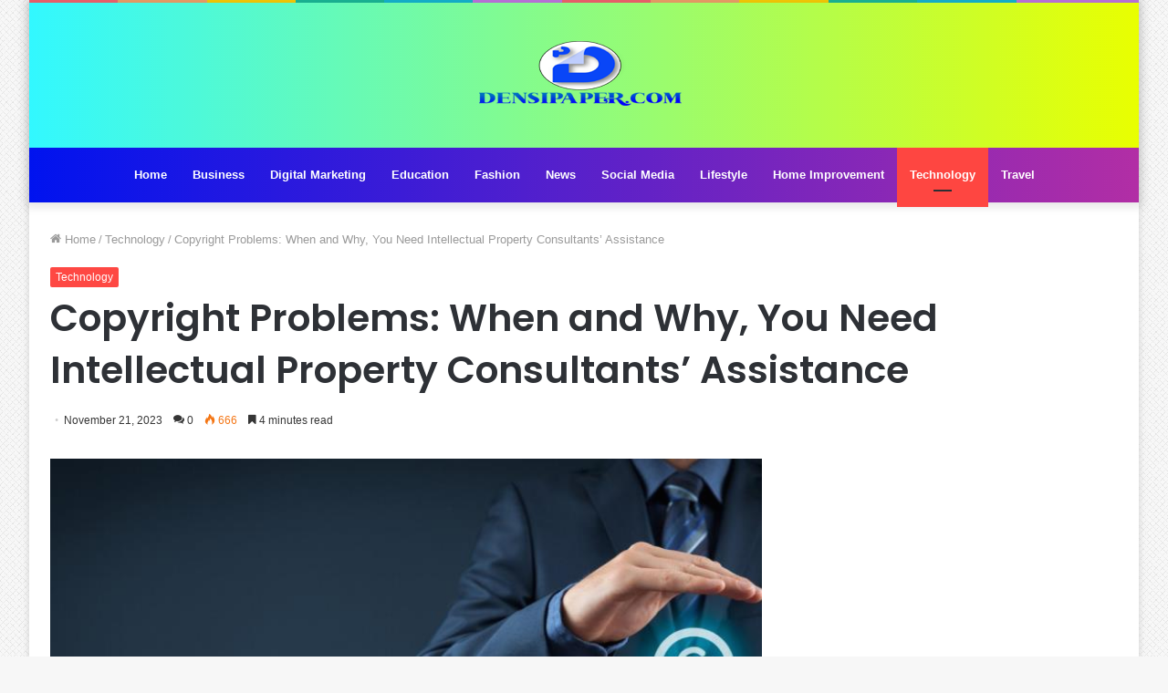

--- FILE ---
content_type: text/html; charset=UTF-8
request_url: https://densipaper.net/copyright-problems-when-and-why-you-need-intellectual-property-consultants-assistance/
body_size: 19211
content:
<!DOCTYPE html>
<html dir="ltr" lang="en-US" class="" data-skin="light" prefix="og: http://ogp.me/ns#">
<head>
	<meta charset="UTF-8" />
	<link rel="profile" href="https://gmpg.org/xfn/11" />
	<title>Copyright Problems: When and Why, You Need Intellectual Property Consultants’ Assistance | Densipaper</title>

		<!-- All in One SEO Pro 4.4.9.2 - aioseo.com -->
		<meta name="robots" content="max-snippet:-1, max-image-preview:large, max-video-preview:-1" />
		<meta name="google-site-verification" content="VVoXmt8NVwwvCcGTsectM2uKfC6W2kmpKdyfmtT6cq8" />
		<link rel="canonical" href="https://densipaper.net/copyright-problems-when-and-why-you-need-intellectual-property-consultants-assistance/" />
		<meta name="generator" content="All in One SEO Pro (AIOSEO) 4.4.9.2" />
		<script type="application/ld+json" class="aioseo-schema">
			{"@context":"https:\/\/schema.org","@graph":[{"@type":"Article","@id":"https:\/\/densipaper.net\/copyright-problems-when-and-why-you-need-intellectual-property-consultants-assistance\/#article","name":"Copyright Problems: When and Why, You Need Intellectual Property Consultants\u2019 Assistance | Densipaper","headline":"Copyright Problems: When and Why, You Need Intellectual Property Consultants&#8217; Assistance","author":{"@id":"https:\/\/densipaper.net\/#author"},"publisher":{"@id":"https:\/\/densipaper.net\/#organization"},"image":{"@type":"ImageObject","url":"https:\/\/densipaper.net\/wp-content\/uploads\/2023\/11\/When-and-Why-You-Need-Intellectual-Property-Consultants-Assistance.jpg","width":748,"height":421},"datePublished":"2023-11-21T08:42:14+06:00","dateModified":"2024-01-04T07:28:18+06:00","inLanguage":"en-US","mainEntityOfPage":{"@id":"https:\/\/densipaper.net\/copyright-problems-when-and-why-you-need-intellectual-property-consultants-assistance\/#webpage"},"isPartOf":{"@id":"https:\/\/densipaper.net\/copyright-problems-when-and-why-you-need-intellectual-property-consultants-assistance\/#webpage"},"articleSection":"Technology"},{"@type":"BreadcrumbList","@id":"https:\/\/densipaper.net\/copyright-problems-when-and-why-you-need-intellectual-property-consultants-assistance\/#breadcrumblist","itemListElement":[{"@type":"ListItem","@id":"https:\/\/densipaper.net\/#listItem","position":1,"name":"Home","item":"https:\/\/densipaper.net\/","nextItem":"https:\/\/densipaper.net\/copyright-problems-when-and-why-you-need-intellectual-property-consultants-assistance\/#listItem"},{"@type":"ListItem","@id":"https:\/\/densipaper.net\/copyright-problems-when-and-why-you-need-intellectual-property-consultants-assistance\/#listItem","position":2,"name":"Copyright Problems: When and Why, You Need Intellectual Property Consultants' Assistance","previousItem":"https:\/\/densipaper.net\/#listItem"}]},{"@type":"Organization","@id":"https:\/\/densipaper.net\/#organization","name":"Densipaper","url":"https:\/\/densipaper.net\/"},{"@type":"Person","@id":"https:\/\/densipaper.net\/#author","url":"https:\/\/densipaper.net\/","name":"jeremy","image":{"@type":"ImageObject","@id":"https:\/\/densipaper.net\/copyright-problems-when-and-why-you-need-intellectual-property-consultants-assistance\/#authorImage","url":"https:\/\/secure.gravatar.com\/avatar\/84703cd6d90037faf635ce4849f42edd?s=96&d=mm&r=g","width":96,"height":96,"caption":"jeremy"}},{"@type":"WebPage","@id":"https:\/\/densipaper.net\/copyright-problems-when-and-why-you-need-intellectual-property-consultants-assistance\/#webpage","url":"https:\/\/densipaper.net\/copyright-problems-when-and-why-you-need-intellectual-property-consultants-assistance\/","name":"Copyright Problems: When and Why, You Need Intellectual Property Consultants\u2019 Assistance | Densipaper","inLanguage":"en-US","isPartOf":{"@id":"https:\/\/densipaper.net\/#website"},"breadcrumb":{"@id":"https:\/\/densipaper.net\/copyright-problems-when-and-why-you-need-intellectual-property-consultants-assistance\/#breadcrumblist"},"author":{"@id":"https:\/\/densipaper.net\/#author"},"creator":{"@id":"https:\/\/densipaper.net\/#author"},"image":{"@type":"ImageObject","url":"https:\/\/densipaper.net\/wp-content\/uploads\/2023\/11\/When-and-Why-You-Need-Intellectual-Property-Consultants-Assistance.jpg","@id":"https:\/\/densipaper.net\/copyright-problems-when-and-why-you-need-intellectual-property-consultants-assistance\/#mainImage","width":748,"height":421},"primaryImageOfPage":{"@id":"https:\/\/densipaper.net\/copyright-problems-when-and-why-you-need-intellectual-property-consultants-assistance\/#mainImage"},"datePublished":"2023-11-21T08:42:14+06:00","dateModified":"2024-01-04T07:28:18+06:00"},{"@type":"WebSite","@id":"https:\/\/densipaper.net\/#website","url":"https:\/\/densipaper.net\/","name":"Densipaper","description":"Popular Web Portal","inLanguage":"en-US","publisher":{"@id":"https:\/\/densipaper.net\/#organization"}}]}
		</script>
		<script type="text/javascript" >
			window.ga=window.ga||function(){(ga.q=ga.q||[]).push(arguments)};ga.l=+new Date;
			ga('create', "UA-180233665-1", 'auto');
			ga('send', 'pageview');
		</script>
		<script async src="https://www.google-analytics.com/analytics.js"></script>
		<!-- All in One SEO Pro -->

<link rel="alternate" type="application/rss+xml" title="Densipaper &raquo; Feed" href="https://densipaper.net/feed/" />
<link rel="alternate" type="application/rss+xml" title="Densipaper &raquo; Comments Feed" href="https://densipaper.net/comments/feed/" />
<link rel="alternate" type="application/rss+xml" title="Densipaper &raquo; Copyright Problems: When and Why, You Need Intellectual Property Consultants&#8217; Assistance Comments Feed" href="https://densipaper.net/copyright-problems-when-and-why-you-need-intellectual-property-consultants-assistance/feed/" />

<meta property="og:title" content="Copyright Problems: When and Why, You Need Intellectual Property Consultants&#8217; Assistance - Densipaper" />
<meta property="og:type" content="article" />
<meta property="og:description" content="Businesses and creators are frequently caught up in the web of copyright issues in the complex field" />
<meta property="og:url" content="https://densipaper.net/copyright-problems-when-and-why-you-need-intellectual-property-consultants-assistance/" />
<meta property="og:site_name" content="Densipaper" />
<meta property="og:image" content="https://densipaper.net/wp-content/uploads/2023/11/When-and-Why-You-Need-Intellectual-Property-Consultants-Assistance.jpg" />
<script type="text/javascript">
/* <![CDATA[ */
window._wpemojiSettings = {"baseUrl":"https:\/\/s.w.org\/images\/core\/emoji\/14.0.0\/72x72\/","ext":".png","svgUrl":"https:\/\/s.w.org\/images\/core\/emoji\/14.0.0\/svg\/","svgExt":".svg","source":{"concatemoji":"https:\/\/densipaper.net\/wp-includes\/js\/wp-emoji-release.min.js?ver=6.4.7"}};
/*! This file is auto-generated */
!function(i,n){var o,s,e;function c(e){try{var t={supportTests:e,timestamp:(new Date).valueOf()};sessionStorage.setItem(o,JSON.stringify(t))}catch(e){}}function p(e,t,n){e.clearRect(0,0,e.canvas.width,e.canvas.height),e.fillText(t,0,0);var t=new Uint32Array(e.getImageData(0,0,e.canvas.width,e.canvas.height).data),r=(e.clearRect(0,0,e.canvas.width,e.canvas.height),e.fillText(n,0,0),new Uint32Array(e.getImageData(0,0,e.canvas.width,e.canvas.height).data));return t.every(function(e,t){return e===r[t]})}function u(e,t,n){switch(t){case"flag":return n(e,"\ud83c\udff3\ufe0f\u200d\u26a7\ufe0f","\ud83c\udff3\ufe0f\u200b\u26a7\ufe0f")?!1:!n(e,"\ud83c\uddfa\ud83c\uddf3","\ud83c\uddfa\u200b\ud83c\uddf3")&&!n(e,"\ud83c\udff4\udb40\udc67\udb40\udc62\udb40\udc65\udb40\udc6e\udb40\udc67\udb40\udc7f","\ud83c\udff4\u200b\udb40\udc67\u200b\udb40\udc62\u200b\udb40\udc65\u200b\udb40\udc6e\u200b\udb40\udc67\u200b\udb40\udc7f");case"emoji":return!n(e,"\ud83e\udef1\ud83c\udffb\u200d\ud83e\udef2\ud83c\udfff","\ud83e\udef1\ud83c\udffb\u200b\ud83e\udef2\ud83c\udfff")}return!1}function f(e,t,n){var r="undefined"!=typeof WorkerGlobalScope&&self instanceof WorkerGlobalScope?new OffscreenCanvas(300,150):i.createElement("canvas"),a=r.getContext("2d",{willReadFrequently:!0}),o=(a.textBaseline="top",a.font="600 32px Arial",{});return e.forEach(function(e){o[e]=t(a,e,n)}),o}function t(e){var t=i.createElement("script");t.src=e,t.defer=!0,i.head.appendChild(t)}"undefined"!=typeof Promise&&(o="wpEmojiSettingsSupports",s=["flag","emoji"],n.supports={everything:!0,everythingExceptFlag:!0},e=new Promise(function(e){i.addEventListener("DOMContentLoaded",e,{once:!0})}),new Promise(function(t){var n=function(){try{var e=JSON.parse(sessionStorage.getItem(o));if("object"==typeof e&&"number"==typeof e.timestamp&&(new Date).valueOf()<e.timestamp+604800&&"object"==typeof e.supportTests)return e.supportTests}catch(e){}return null}();if(!n){if("undefined"!=typeof Worker&&"undefined"!=typeof OffscreenCanvas&&"undefined"!=typeof URL&&URL.createObjectURL&&"undefined"!=typeof Blob)try{var e="postMessage("+f.toString()+"("+[JSON.stringify(s),u.toString(),p.toString()].join(",")+"));",r=new Blob([e],{type:"text/javascript"}),a=new Worker(URL.createObjectURL(r),{name:"wpTestEmojiSupports"});return void(a.onmessage=function(e){c(n=e.data),a.terminate(),t(n)})}catch(e){}c(n=f(s,u,p))}t(n)}).then(function(e){for(var t in e)n.supports[t]=e[t],n.supports.everything=n.supports.everything&&n.supports[t],"flag"!==t&&(n.supports.everythingExceptFlag=n.supports.everythingExceptFlag&&n.supports[t]);n.supports.everythingExceptFlag=n.supports.everythingExceptFlag&&!n.supports.flag,n.DOMReady=!1,n.readyCallback=function(){n.DOMReady=!0}}).then(function(){return e}).then(function(){var e;n.supports.everything||(n.readyCallback(),(e=n.source||{}).concatemoji?t(e.concatemoji):e.wpemoji&&e.twemoji&&(t(e.twemoji),t(e.wpemoji)))}))}((window,document),window._wpemojiSettings);
/* ]]> */
</script>
<style id='wp-emoji-styles-inline-css' type='text/css'>

	img.wp-smiley, img.emoji {
		display: inline !important;
		border: none !important;
		box-shadow: none !important;
		height: 1em !important;
		width: 1em !important;
		margin: 0 0.07em !important;
		vertical-align: -0.1em !important;
		background: none !important;
		padding: 0 !important;
	}
</style>
<link rel='stylesheet' id='wp-block-library-css' href='https://densipaper.net/wp-includes/css/dist/block-library/style.min.css?ver=6.4.7' type='text/css' media='all' />
<style id='wp-block-library-theme-inline-css' type='text/css'>
.wp-block-audio figcaption{color:#555;font-size:13px;text-align:center}.is-dark-theme .wp-block-audio figcaption{color:hsla(0,0%,100%,.65)}.wp-block-audio{margin:0 0 1em}.wp-block-code{border:1px solid #ccc;border-radius:4px;font-family:Menlo,Consolas,monaco,monospace;padding:.8em 1em}.wp-block-embed figcaption{color:#555;font-size:13px;text-align:center}.is-dark-theme .wp-block-embed figcaption{color:hsla(0,0%,100%,.65)}.wp-block-embed{margin:0 0 1em}.blocks-gallery-caption{color:#555;font-size:13px;text-align:center}.is-dark-theme .blocks-gallery-caption{color:hsla(0,0%,100%,.65)}.wp-block-image figcaption{color:#555;font-size:13px;text-align:center}.is-dark-theme .wp-block-image figcaption{color:hsla(0,0%,100%,.65)}.wp-block-image{margin:0 0 1em}.wp-block-pullquote{border-bottom:4px solid;border-top:4px solid;color:currentColor;margin-bottom:1.75em}.wp-block-pullquote cite,.wp-block-pullquote footer,.wp-block-pullquote__citation{color:currentColor;font-size:.8125em;font-style:normal;text-transform:uppercase}.wp-block-quote{border-left:.25em solid;margin:0 0 1.75em;padding-left:1em}.wp-block-quote cite,.wp-block-quote footer{color:currentColor;font-size:.8125em;font-style:normal;position:relative}.wp-block-quote.has-text-align-right{border-left:none;border-right:.25em solid;padding-left:0;padding-right:1em}.wp-block-quote.has-text-align-center{border:none;padding-left:0}.wp-block-quote.is-large,.wp-block-quote.is-style-large,.wp-block-quote.is-style-plain{border:none}.wp-block-search .wp-block-search__label{font-weight:700}.wp-block-search__button{border:1px solid #ccc;padding:.375em .625em}:where(.wp-block-group.has-background){padding:1.25em 2.375em}.wp-block-separator.has-css-opacity{opacity:.4}.wp-block-separator{border:none;border-bottom:2px solid;margin-left:auto;margin-right:auto}.wp-block-separator.has-alpha-channel-opacity{opacity:1}.wp-block-separator:not(.is-style-wide):not(.is-style-dots){width:100px}.wp-block-separator.has-background:not(.is-style-dots){border-bottom:none;height:1px}.wp-block-separator.has-background:not(.is-style-wide):not(.is-style-dots){height:2px}.wp-block-table{margin:0 0 1em}.wp-block-table td,.wp-block-table th{word-break:normal}.wp-block-table figcaption{color:#555;font-size:13px;text-align:center}.is-dark-theme .wp-block-table figcaption{color:hsla(0,0%,100%,.65)}.wp-block-video figcaption{color:#555;font-size:13px;text-align:center}.is-dark-theme .wp-block-video figcaption{color:hsla(0,0%,100%,.65)}.wp-block-video{margin:0 0 1em}.wp-block-template-part.has-background{margin-bottom:0;margin-top:0;padding:1.25em 2.375em}
</style>
<style id='classic-theme-styles-inline-css' type='text/css'>
/*! This file is auto-generated */
.wp-block-button__link{color:#fff;background-color:#32373c;border-radius:9999px;box-shadow:none;text-decoration:none;padding:calc(.667em + 2px) calc(1.333em + 2px);font-size:1.125em}.wp-block-file__button{background:#32373c;color:#fff;text-decoration:none}
</style>
<style id='global-styles-inline-css' type='text/css'>
body{--wp--preset--color--black: #000000;--wp--preset--color--cyan-bluish-gray: #abb8c3;--wp--preset--color--white: #ffffff;--wp--preset--color--pale-pink: #f78da7;--wp--preset--color--vivid-red: #cf2e2e;--wp--preset--color--luminous-vivid-orange: #ff6900;--wp--preset--color--luminous-vivid-amber: #fcb900;--wp--preset--color--light-green-cyan: #7bdcb5;--wp--preset--color--vivid-green-cyan: #00d084;--wp--preset--color--pale-cyan-blue: #8ed1fc;--wp--preset--color--vivid-cyan-blue: #0693e3;--wp--preset--color--vivid-purple: #9b51e0;--wp--preset--gradient--vivid-cyan-blue-to-vivid-purple: linear-gradient(135deg,rgba(6,147,227,1) 0%,rgb(155,81,224) 100%);--wp--preset--gradient--light-green-cyan-to-vivid-green-cyan: linear-gradient(135deg,rgb(122,220,180) 0%,rgb(0,208,130) 100%);--wp--preset--gradient--luminous-vivid-amber-to-luminous-vivid-orange: linear-gradient(135deg,rgba(252,185,0,1) 0%,rgba(255,105,0,1) 100%);--wp--preset--gradient--luminous-vivid-orange-to-vivid-red: linear-gradient(135deg,rgba(255,105,0,1) 0%,rgb(207,46,46) 100%);--wp--preset--gradient--very-light-gray-to-cyan-bluish-gray: linear-gradient(135deg,rgb(238,238,238) 0%,rgb(169,184,195) 100%);--wp--preset--gradient--cool-to-warm-spectrum: linear-gradient(135deg,rgb(74,234,220) 0%,rgb(151,120,209) 20%,rgb(207,42,186) 40%,rgb(238,44,130) 60%,rgb(251,105,98) 80%,rgb(254,248,76) 100%);--wp--preset--gradient--blush-light-purple: linear-gradient(135deg,rgb(255,206,236) 0%,rgb(152,150,240) 100%);--wp--preset--gradient--blush-bordeaux: linear-gradient(135deg,rgb(254,205,165) 0%,rgb(254,45,45) 50%,rgb(107,0,62) 100%);--wp--preset--gradient--luminous-dusk: linear-gradient(135deg,rgb(255,203,112) 0%,rgb(199,81,192) 50%,rgb(65,88,208) 100%);--wp--preset--gradient--pale-ocean: linear-gradient(135deg,rgb(255,245,203) 0%,rgb(182,227,212) 50%,rgb(51,167,181) 100%);--wp--preset--gradient--electric-grass: linear-gradient(135deg,rgb(202,248,128) 0%,rgb(113,206,126) 100%);--wp--preset--gradient--midnight: linear-gradient(135deg,rgb(2,3,129) 0%,rgb(40,116,252) 100%);--wp--preset--font-size--small: 13px;--wp--preset--font-size--medium: 20px;--wp--preset--font-size--large: 36px;--wp--preset--font-size--x-large: 42px;--wp--preset--spacing--20: 0.44rem;--wp--preset--spacing--30: 0.67rem;--wp--preset--spacing--40: 1rem;--wp--preset--spacing--50: 1.5rem;--wp--preset--spacing--60: 2.25rem;--wp--preset--spacing--70: 3.38rem;--wp--preset--spacing--80: 5.06rem;--wp--preset--shadow--natural: 6px 6px 9px rgba(0, 0, 0, 0.2);--wp--preset--shadow--deep: 12px 12px 50px rgba(0, 0, 0, 0.4);--wp--preset--shadow--sharp: 6px 6px 0px rgba(0, 0, 0, 0.2);--wp--preset--shadow--outlined: 6px 6px 0px -3px rgba(255, 255, 255, 1), 6px 6px rgba(0, 0, 0, 1);--wp--preset--shadow--crisp: 6px 6px 0px rgba(0, 0, 0, 1);}:where(.is-layout-flex){gap: 0.5em;}:where(.is-layout-grid){gap: 0.5em;}body .is-layout-flow > .alignleft{float: left;margin-inline-start: 0;margin-inline-end: 2em;}body .is-layout-flow > .alignright{float: right;margin-inline-start: 2em;margin-inline-end: 0;}body .is-layout-flow > .aligncenter{margin-left: auto !important;margin-right: auto !important;}body .is-layout-constrained > .alignleft{float: left;margin-inline-start: 0;margin-inline-end: 2em;}body .is-layout-constrained > .alignright{float: right;margin-inline-start: 2em;margin-inline-end: 0;}body .is-layout-constrained > .aligncenter{margin-left: auto !important;margin-right: auto !important;}body .is-layout-constrained > :where(:not(.alignleft):not(.alignright):not(.alignfull)){max-width: var(--wp--style--global--content-size);margin-left: auto !important;margin-right: auto !important;}body .is-layout-constrained > .alignwide{max-width: var(--wp--style--global--wide-size);}body .is-layout-flex{display: flex;}body .is-layout-flex{flex-wrap: wrap;align-items: center;}body .is-layout-flex > *{margin: 0;}body .is-layout-grid{display: grid;}body .is-layout-grid > *{margin: 0;}:where(.wp-block-columns.is-layout-flex){gap: 2em;}:where(.wp-block-columns.is-layout-grid){gap: 2em;}:where(.wp-block-post-template.is-layout-flex){gap: 1.25em;}:where(.wp-block-post-template.is-layout-grid){gap: 1.25em;}.has-black-color{color: var(--wp--preset--color--black) !important;}.has-cyan-bluish-gray-color{color: var(--wp--preset--color--cyan-bluish-gray) !important;}.has-white-color{color: var(--wp--preset--color--white) !important;}.has-pale-pink-color{color: var(--wp--preset--color--pale-pink) !important;}.has-vivid-red-color{color: var(--wp--preset--color--vivid-red) !important;}.has-luminous-vivid-orange-color{color: var(--wp--preset--color--luminous-vivid-orange) !important;}.has-luminous-vivid-amber-color{color: var(--wp--preset--color--luminous-vivid-amber) !important;}.has-light-green-cyan-color{color: var(--wp--preset--color--light-green-cyan) !important;}.has-vivid-green-cyan-color{color: var(--wp--preset--color--vivid-green-cyan) !important;}.has-pale-cyan-blue-color{color: var(--wp--preset--color--pale-cyan-blue) !important;}.has-vivid-cyan-blue-color{color: var(--wp--preset--color--vivid-cyan-blue) !important;}.has-vivid-purple-color{color: var(--wp--preset--color--vivid-purple) !important;}.has-black-background-color{background-color: var(--wp--preset--color--black) !important;}.has-cyan-bluish-gray-background-color{background-color: var(--wp--preset--color--cyan-bluish-gray) !important;}.has-white-background-color{background-color: var(--wp--preset--color--white) !important;}.has-pale-pink-background-color{background-color: var(--wp--preset--color--pale-pink) !important;}.has-vivid-red-background-color{background-color: var(--wp--preset--color--vivid-red) !important;}.has-luminous-vivid-orange-background-color{background-color: var(--wp--preset--color--luminous-vivid-orange) !important;}.has-luminous-vivid-amber-background-color{background-color: var(--wp--preset--color--luminous-vivid-amber) !important;}.has-light-green-cyan-background-color{background-color: var(--wp--preset--color--light-green-cyan) !important;}.has-vivid-green-cyan-background-color{background-color: var(--wp--preset--color--vivid-green-cyan) !important;}.has-pale-cyan-blue-background-color{background-color: var(--wp--preset--color--pale-cyan-blue) !important;}.has-vivid-cyan-blue-background-color{background-color: var(--wp--preset--color--vivid-cyan-blue) !important;}.has-vivid-purple-background-color{background-color: var(--wp--preset--color--vivid-purple) !important;}.has-black-border-color{border-color: var(--wp--preset--color--black) !important;}.has-cyan-bluish-gray-border-color{border-color: var(--wp--preset--color--cyan-bluish-gray) !important;}.has-white-border-color{border-color: var(--wp--preset--color--white) !important;}.has-pale-pink-border-color{border-color: var(--wp--preset--color--pale-pink) !important;}.has-vivid-red-border-color{border-color: var(--wp--preset--color--vivid-red) !important;}.has-luminous-vivid-orange-border-color{border-color: var(--wp--preset--color--luminous-vivid-orange) !important;}.has-luminous-vivid-amber-border-color{border-color: var(--wp--preset--color--luminous-vivid-amber) !important;}.has-light-green-cyan-border-color{border-color: var(--wp--preset--color--light-green-cyan) !important;}.has-vivid-green-cyan-border-color{border-color: var(--wp--preset--color--vivid-green-cyan) !important;}.has-pale-cyan-blue-border-color{border-color: var(--wp--preset--color--pale-cyan-blue) !important;}.has-vivid-cyan-blue-border-color{border-color: var(--wp--preset--color--vivid-cyan-blue) !important;}.has-vivid-purple-border-color{border-color: var(--wp--preset--color--vivid-purple) !important;}.has-vivid-cyan-blue-to-vivid-purple-gradient-background{background: var(--wp--preset--gradient--vivid-cyan-blue-to-vivid-purple) !important;}.has-light-green-cyan-to-vivid-green-cyan-gradient-background{background: var(--wp--preset--gradient--light-green-cyan-to-vivid-green-cyan) !important;}.has-luminous-vivid-amber-to-luminous-vivid-orange-gradient-background{background: var(--wp--preset--gradient--luminous-vivid-amber-to-luminous-vivid-orange) !important;}.has-luminous-vivid-orange-to-vivid-red-gradient-background{background: var(--wp--preset--gradient--luminous-vivid-orange-to-vivid-red) !important;}.has-very-light-gray-to-cyan-bluish-gray-gradient-background{background: var(--wp--preset--gradient--very-light-gray-to-cyan-bluish-gray) !important;}.has-cool-to-warm-spectrum-gradient-background{background: var(--wp--preset--gradient--cool-to-warm-spectrum) !important;}.has-blush-light-purple-gradient-background{background: var(--wp--preset--gradient--blush-light-purple) !important;}.has-blush-bordeaux-gradient-background{background: var(--wp--preset--gradient--blush-bordeaux) !important;}.has-luminous-dusk-gradient-background{background: var(--wp--preset--gradient--luminous-dusk) !important;}.has-pale-ocean-gradient-background{background: var(--wp--preset--gradient--pale-ocean) !important;}.has-electric-grass-gradient-background{background: var(--wp--preset--gradient--electric-grass) !important;}.has-midnight-gradient-background{background: var(--wp--preset--gradient--midnight) !important;}.has-small-font-size{font-size: var(--wp--preset--font-size--small) !important;}.has-medium-font-size{font-size: var(--wp--preset--font-size--medium) !important;}.has-large-font-size{font-size: var(--wp--preset--font-size--large) !important;}.has-x-large-font-size{font-size: var(--wp--preset--font-size--x-large) !important;}
.wp-block-navigation a:where(:not(.wp-element-button)){color: inherit;}
:where(.wp-block-post-template.is-layout-flex){gap: 1.25em;}:where(.wp-block-post-template.is-layout-grid){gap: 1.25em;}
:where(.wp-block-columns.is-layout-flex){gap: 2em;}:where(.wp-block-columns.is-layout-grid){gap: 2em;}
.wp-block-pullquote{font-size: 1.5em;line-height: 1.6;}
</style>
<link rel='stylesheet' id='tie-css-base-css' href='https://densipaper.net/wp-content/themes/jannah/assets/css/base.min.css?ver=5.4.10' type='text/css' media='all' />
<link rel='stylesheet' id='tie-css-styles-css' href='https://densipaper.net/wp-content/themes/jannah/assets/css/style.min.css?ver=5.4.10' type='text/css' media='all' />
<link rel='stylesheet' id='tie-css-widgets-css' href='https://densipaper.net/wp-content/themes/jannah/assets/css/widgets.min.css?ver=5.4.10' type='text/css' media='all' />
<link rel='stylesheet' id='tie-css-helpers-css' href='https://densipaper.net/wp-content/themes/jannah/assets/css/helpers.min.css?ver=5.4.10' type='text/css' media='all' />
<link rel='stylesheet' id='tie-fontawesome5-css' href='https://densipaper.net/wp-content/themes/jannah/assets/css/fontawesome.css?ver=5.4.10' type='text/css' media='all' />
<link rel='stylesheet' id='tie-css-ilightbox-css' href='https://densipaper.net/wp-content/themes/jannah/assets/ilightbox/dark-skin/skin.css?ver=5.4.10' type='text/css' media='all' />
<link rel='stylesheet' id='tie-css-single-css' href='https://densipaper.net/wp-content/themes/jannah/assets/css/single.min.css?ver=5.4.10' type='text/css' media='all' />
<link rel='stylesheet' id='tie-css-print-css' href='https://densipaper.net/wp-content/themes/jannah/assets/css/print.css?ver=5.4.10' type='text/css' media='print' />
<style id='tie-css-print-inline-css' type='text/css'>
.wf-active .logo-text,.wf-active h1,.wf-active h2,.wf-active h3,.wf-active h4,.wf-active h5,.wf-active h6,.wf-active .the-subtitle{font-family: 'Poppins';}#tie-body{background-image: url(https://densipaper.net/wp-content/themes/jannah/assets/images/patterns/body-bg5.png);}.brand-title,a:hover,.tie-popup-search-submit,#logo.text-logo a,.theme-header nav .components #search-submit:hover,.theme-header .header-nav .components > li:hover > a,.theme-header .header-nav .components li a:hover,.main-menu ul.cats-vertical li a.is-active,.main-menu ul.cats-vertical li a:hover,.main-nav li.mega-menu .post-meta a:hover,.main-nav li.mega-menu .post-box-title a:hover,.search-in-main-nav.autocomplete-suggestions a:hover,#main-nav .menu ul:not(.cats-horizontal) li:hover > a,#main-nav .menu ul li.current-menu-item:not(.mega-link-column) > a,.top-nav .menu li:hover > a,.top-nav .menu > .tie-current-menu > a,.search-in-top-nav.autocomplete-suggestions .post-title a:hover,div.mag-box .mag-box-options .mag-box-filter-links a.active,.mag-box-filter-links .flexMenu-viewMore:hover > a,.stars-rating-active,body .tabs.tabs .active > a,.video-play-icon,.spinner-circle:after,#go-to-content:hover,.comment-list .comment-author .fn,.commentlist .comment-author .fn,blockquote::before,blockquote cite,blockquote.quote-simple p,.multiple-post-pages a:hover,#story-index li .is-current,.latest-tweets-widget .twitter-icon-wrap span,.wide-slider-nav-wrapper .slide,.wide-next-prev-slider-wrapper .tie-slider-nav li:hover span,.review-final-score h3,#mobile-menu-icon:hover .menu-text,body .entry a,.dark-skin body .entry a,.entry .post-bottom-meta a:hover,.comment-list .comment-content a,q a,blockquote a,.widget.tie-weather-widget .icon-basecloud-bg:after,.site-footer a:hover,.site-footer .stars-rating-active,.site-footer .twitter-icon-wrap span,.site-info a:hover{color: #fe4641;}#instagram-link a:hover{color: #fe4641 !important;border-color: #fe4641 !important;}#theme-header #main-nav .spinner-circle:after{color: #fe4641;}[type='submit'],.button,.generic-button a,.generic-button button,.theme-header .header-nav .comp-sub-menu a.button.guest-btn:hover,.theme-header .header-nav .comp-sub-menu a.checkout-button,nav.main-nav .menu > li.tie-current-menu > a,nav.main-nav .menu > li:hover > a,.main-menu .mega-links-head:after,.main-nav .mega-menu.mega-cat .cats-horizontal li a.is-active,#mobile-menu-icon:hover .nav-icon,#mobile-menu-icon:hover .nav-icon:before,#mobile-menu-icon:hover .nav-icon:after,.search-in-main-nav.autocomplete-suggestions a.button,.search-in-top-nav.autocomplete-suggestions a.button,.spinner > div,.post-cat,.pages-numbers li.current span,.multiple-post-pages > span,#tie-wrapper .mejs-container .mejs-controls,.mag-box-filter-links a:hover,.slider-arrow-nav a:not(.pagination-disabled):hover,.comment-list .reply a:hover,.commentlist .reply a:hover,#reading-position-indicator,#story-index-icon,.videos-block .playlist-title,.review-percentage .review-item span span,.tie-slick-dots li.slick-active button,.tie-slick-dots li button:hover,.digital-rating-static,.timeline-widget li a:hover .date:before,#wp-calendar #today,.posts-list-counter li.widget-post-list:before,.cat-counter a + span,.tie-slider-nav li span:hover,.fullwidth-area .widget_tag_cloud .tagcloud a:hover,.magazine2:not(.block-head-4) .dark-widgetized-area ul.tabs a:hover,.magazine2:not(.block-head-4) .dark-widgetized-area ul.tabs .active a,.magazine1 .dark-widgetized-area ul.tabs a:hover,.magazine1 .dark-widgetized-area ul.tabs .active a,.block-head-4.magazine2 .dark-widgetized-area .tabs.tabs .active a,.block-head-4.magazine2 .dark-widgetized-area .tabs > .active a:before,.block-head-4.magazine2 .dark-widgetized-area .tabs > .active a:after,.demo_store,.demo #logo:after,.demo #sticky-logo:after,.widget.tie-weather-widget,span.video-close-btn:hover,#go-to-top,.latest-tweets-widget .slider-links .button:not(:hover){background-color: #fe4641;color: #FFFFFF;}.tie-weather-widget .widget-title .the-subtitle,.block-head-4.magazine2 #footer .tabs .active a:hover{color: #FFFFFF;}pre,code,.pages-numbers li.current span,.theme-header .header-nav .comp-sub-menu a.button.guest-btn:hover,.multiple-post-pages > span,.post-content-slideshow .tie-slider-nav li span:hover,#tie-body .tie-slider-nav li > span:hover,.slider-arrow-nav a:not(.pagination-disabled):hover,.main-nav .mega-menu.mega-cat .cats-horizontal li a.is-active,.main-nav .mega-menu.mega-cat .cats-horizontal li a:hover,.main-menu .menu > li > .menu-sub-content{border-color: #fe4641;}.main-menu .menu > li.tie-current-menu{border-bottom-color: #fe4641;}.top-nav .menu li.tie-current-menu > a:before,.top-nav .menu li.menu-item-has-children:hover > a:before{border-top-color: #fe4641;}.main-nav .main-menu .menu > li.tie-current-menu > a:before,.main-nav .main-menu .menu > li:hover > a:before{border-top-color: #FFFFFF;}header.main-nav-light .main-nav .menu-item-has-children li:hover > a:before,header.main-nav-light .main-nav .mega-menu li:hover > a:before{border-left-color: #fe4641;}.rtl header.main-nav-light .main-nav .menu-item-has-children li:hover > a:before,.rtl header.main-nav-light .main-nav .mega-menu li:hover > a:before{border-right-color: #fe4641;border-left-color: transparent;}.top-nav ul.menu li .menu-item-has-children:hover > a:before{border-top-color: transparent;border-left-color: #fe4641;}.rtl .top-nav ul.menu li .menu-item-has-children:hover > a:before{border-left-color: transparent;border-right-color: #fe4641;}#footer-widgets-container{border-top: 8px solid #fe4641;-webkit-box-shadow: 0 -5px 0 rgba(0,0,0,0.07); -moz-box-shadow: 0 -8px 0 rgba(0,0,0,0.07); box-shadow: 0 -8px 0 rgba(0,0,0,0.07);}::-moz-selection{background-color: #fe4641;color: #FFFFFF;}::selection{background-color: #fe4641;color: #FFFFFF;}circle.circle_bar{stroke: #fe4641;}#reading-position-indicator{box-shadow: 0 0 10px rgba( 254,70,65,0.7);}#logo.text-logo a:hover,body .entry a:hover,.dark-skin body .entry a:hover,.comment-list .comment-content a:hover,.block-head-4.magazine2 .site-footer .tabs li a:hover,q a:hover,blockquote a:hover{color: #cc140f;}.button:hover,input[type='submit']:hover,.generic-button a:hover,.generic-button button:hover,a.post-cat:hover,.site-footer .button:hover,.site-footer [type='submit']:hover,.search-in-main-nav.autocomplete-suggestions a.button:hover,.search-in-top-nav.autocomplete-suggestions a.button:hover,.theme-header .header-nav .comp-sub-menu a.checkout-button:hover{background-color: #cc140f;color: #FFFFFF;}.theme-header .header-nav .comp-sub-menu a.checkout-button:not(:hover),body .entry a.button{color: #FFFFFF;}#story-index.is-compact .story-index-content{background-color: #fe4641;}#story-index.is-compact .story-index-content a,#story-index.is-compact .story-index-content .is-current{color: #FFFFFF;}#tie-body .mag-box-title h3 a,#tie-body .block-more-button{color: #fe4641;}#tie-body .mag-box-title h3 a:hover,#tie-body .block-more-button:hover{color: #cc140f;}#tie-body .mag-box-title{color: #fe4641;}#tie-body .mag-box-title:before{border-top-color: #fe4641;}#tie-body .mag-box-title:after,#tie-body #footer .widget-title:after{background-color: #fe4641;}.brand-title,a:hover,.tie-popup-search-submit,#logo.text-logo a,.theme-header nav .components #search-submit:hover,.theme-header .header-nav .components > li:hover > a,.theme-header .header-nav .components li a:hover,.main-menu ul.cats-vertical li a.is-active,.main-menu ul.cats-vertical li a:hover,.main-nav li.mega-menu .post-meta a:hover,.main-nav li.mega-menu .post-box-title a:hover,.search-in-main-nav.autocomplete-suggestions a:hover,#main-nav .menu ul:not(.cats-horizontal) li:hover > a,#main-nav .menu ul li.current-menu-item:not(.mega-link-column) > a,.top-nav .menu li:hover > a,.top-nav .menu > .tie-current-menu > a,.search-in-top-nav.autocomplete-suggestions .post-title a:hover,div.mag-box .mag-box-options .mag-box-filter-links a.active,.mag-box-filter-links .flexMenu-viewMore:hover > a,.stars-rating-active,body .tabs.tabs .active > a,.video-play-icon,.spinner-circle:after,#go-to-content:hover,.comment-list .comment-author .fn,.commentlist .comment-author .fn,blockquote::before,blockquote cite,blockquote.quote-simple p,.multiple-post-pages a:hover,#story-index li .is-current,.latest-tweets-widget .twitter-icon-wrap span,.wide-slider-nav-wrapper .slide,.wide-next-prev-slider-wrapper .tie-slider-nav li:hover span,.review-final-score h3,#mobile-menu-icon:hover .menu-text,body .entry a,.dark-skin body .entry a,.entry .post-bottom-meta a:hover,.comment-list .comment-content a,q a,blockquote a,.widget.tie-weather-widget .icon-basecloud-bg:after,.site-footer a:hover,.site-footer .stars-rating-active,.site-footer .twitter-icon-wrap span,.site-info a:hover{color: #fe4641;}#instagram-link a:hover{color: #fe4641 !important;border-color: #fe4641 !important;}#theme-header #main-nav .spinner-circle:after{color: #fe4641;}[type='submit'],.button,.generic-button a,.generic-button button,.theme-header .header-nav .comp-sub-menu a.button.guest-btn:hover,.theme-header .header-nav .comp-sub-menu a.checkout-button,nav.main-nav .menu > li.tie-current-menu > a,nav.main-nav .menu > li:hover > a,.main-menu .mega-links-head:after,.main-nav .mega-menu.mega-cat .cats-horizontal li a.is-active,#mobile-menu-icon:hover .nav-icon,#mobile-menu-icon:hover .nav-icon:before,#mobile-menu-icon:hover .nav-icon:after,.search-in-main-nav.autocomplete-suggestions a.button,.search-in-top-nav.autocomplete-suggestions a.button,.spinner > div,.post-cat,.pages-numbers li.current span,.multiple-post-pages > span,#tie-wrapper .mejs-container .mejs-controls,.mag-box-filter-links a:hover,.slider-arrow-nav a:not(.pagination-disabled):hover,.comment-list .reply a:hover,.commentlist .reply a:hover,#reading-position-indicator,#story-index-icon,.videos-block .playlist-title,.review-percentage .review-item span span,.tie-slick-dots li.slick-active button,.tie-slick-dots li button:hover,.digital-rating-static,.timeline-widget li a:hover .date:before,#wp-calendar #today,.posts-list-counter li.widget-post-list:before,.cat-counter a + span,.tie-slider-nav li span:hover,.fullwidth-area .widget_tag_cloud .tagcloud a:hover,.magazine2:not(.block-head-4) .dark-widgetized-area ul.tabs a:hover,.magazine2:not(.block-head-4) .dark-widgetized-area ul.tabs .active a,.magazine1 .dark-widgetized-area ul.tabs a:hover,.magazine1 .dark-widgetized-area ul.tabs .active a,.block-head-4.magazine2 .dark-widgetized-area .tabs.tabs .active a,.block-head-4.magazine2 .dark-widgetized-area .tabs > .active a:before,.block-head-4.magazine2 .dark-widgetized-area .tabs > .active a:after,.demo_store,.demo #logo:after,.demo #sticky-logo:after,.widget.tie-weather-widget,span.video-close-btn:hover,#go-to-top,.latest-tweets-widget .slider-links .button:not(:hover){background-color: #fe4641;color: #FFFFFF;}.tie-weather-widget .widget-title .the-subtitle,.block-head-4.magazine2 #footer .tabs .active a:hover{color: #FFFFFF;}pre,code,.pages-numbers li.current span,.theme-header .header-nav .comp-sub-menu a.button.guest-btn:hover,.multiple-post-pages > span,.post-content-slideshow .tie-slider-nav li span:hover,#tie-body .tie-slider-nav li > span:hover,.slider-arrow-nav a:not(.pagination-disabled):hover,.main-nav .mega-menu.mega-cat .cats-horizontal li a.is-active,.main-nav .mega-menu.mega-cat .cats-horizontal li a:hover,.main-menu .menu > li > .menu-sub-content{border-color: #fe4641;}.main-menu .menu > li.tie-current-menu{border-bottom-color: #fe4641;}.top-nav .menu li.tie-current-menu > a:before,.top-nav .menu li.menu-item-has-children:hover > a:before{border-top-color: #fe4641;}.main-nav .main-menu .menu > li.tie-current-menu > a:before,.main-nav .main-menu .menu > li:hover > a:before{border-top-color: #FFFFFF;}header.main-nav-light .main-nav .menu-item-has-children li:hover > a:before,header.main-nav-light .main-nav .mega-menu li:hover > a:before{border-left-color: #fe4641;}.rtl header.main-nav-light .main-nav .menu-item-has-children li:hover > a:before,.rtl header.main-nav-light .main-nav .mega-menu li:hover > a:before{border-right-color: #fe4641;border-left-color: transparent;}.top-nav ul.menu li .menu-item-has-children:hover > a:before{border-top-color: transparent;border-left-color: #fe4641;}.rtl .top-nav ul.menu li .menu-item-has-children:hover > a:before{border-left-color: transparent;border-right-color: #fe4641;}#footer-widgets-container{border-top: 8px solid #fe4641;-webkit-box-shadow: 0 -5px 0 rgba(0,0,0,0.07); -moz-box-shadow: 0 -8px 0 rgba(0,0,0,0.07); box-shadow: 0 -8px 0 rgba(0,0,0,0.07);}::-moz-selection{background-color: #fe4641;color: #FFFFFF;}::selection{background-color: #fe4641;color: #FFFFFF;}circle.circle_bar{stroke: #fe4641;}#reading-position-indicator{box-shadow: 0 0 10px rgba( 254,70,65,0.7);}#logo.text-logo a:hover,body .entry a:hover,.dark-skin body .entry a:hover,.comment-list .comment-content a:hover,.block-head-4.magazine2 .site-footer .tabs li a:hover,q a:hover,blockquote a:hover{color: #cc140f;}.button:hover,input[type='submit']:hover,.generic-button a:hover,.generic-button button:hover,a.post-cat:hover,.site-footer .button:hover,.site-footer [type='submit']:hover,.search-in-main-nav.autocomplete-suggestions a.button:hover,.search-in-top-nav.autocomplete-suggestions a.button:hover,.theme-header .header-nav .comp-sub-menu a.checkout-button:hover{background-color: #cc140f;color: #FFFFFF;}.theme-header .header-nav .comp-sub-menu a.checkout-button:not(:hover),body .entry a.button{color: #FFFFFF;}#story-index.is-compact .story-index-content{background-color: #fe4641;}#story-index.is-compact .story-index-content a,#story-index.is-compact .story-index-content .is-current{color: #FFFFFF;}#tie-body .mag-box-title h3 a,#tie-body .block-more-button{color: #fe4641;}#tie-body .mag-box-title h3 a:hover,#tie-body .block-more-button:hover{color: #cc140f;}#tie-body .mag-box-title{color: #fe4641;}#tie-body .mag-box-title:before{border-top-color: #fe4641;}#tie-body .mag-box-title:after,#tie-body #footer .widget-title:after{background-color: #fe4641;}#top-nav,#top-nav .sub-menu,#top-nav .comp-sub-menu,#top-nav .ticker-content,#top-nav .ticker-swipe,.top-nav-boxed #top-nav .topbar-wrapper,.search-in-top-nav.autocomplete-suggestions,#top-nav .guest-btn:not(:hover){background-color : #333333;}#top-nav *,.search-in-top-nav.autocomplete-suggestions{border-color: rgba( 255,255,255,0.08);}#top-nav .icon-basecloud-bg:after{color: #333333;}#top-nav a:not(:hover),#top-nav input,#top-nav #search-submit,#top-nav .fa-spinner,#top-nav .dropdown-social-icons li a span,#top-nav .components > li .social-link:not(:hover) span,.search-in-top-nav.autocomplete-suggestions a{color: #ffffff;}#top-nav .menu-item-has-children > a:before{border-top-color: #ffffff;}#top-nav li .menu-item-has-children > a:before{border-top-color: transparent;border-left-color: #ffffff;}.rtl #top-nav .menu li .menu-item-has-children > a:before{border-left-color: transparent;border-right-color: #ffffff;}#top-nav input::-moz-placeholder{color: #ffffff;}#top-nav input:-moz-placeholder{color: #ffffff;}#top-nav input:-ms-input-placeholder{color: #ffffff;}#top-nav input::-webkit-input-placeholder{color: #ffffff;}#top-nav .comp-sub-menu .button:hover,#top-nav .checkout-button,.search-in-top-nav.autocomplete-suggestions .button{background-color: #fe4641;}#top-nav a:hover,#top-nav .menu li:hover > a,#top-nav .menu > .tie-current-menu > a,#top-nav .components > li:hover > a,#top-nav .components #search-submit:hover,.search-in-top-nav.autocomplete-suggestions .post-title a:hover{color: #fe4641;}#top-nav .comp-sub-menu .button:hover{border-color: #fe4641;}#top-nav .tie-current-menu > a:before,#top-nav .menu .menu-item-has-children:hover > a:before{border-top-color: #fe4641;}#top-nav .menu li .menu-item-has-children:hover > a:before{border-top-color: transparent;border-left-color: #fe4641;}.rtl #top-nav .menu li .menu-item-has-children:hover > a:before{border-left-color: transparent;border-right-color: #fe4641;}#top-nav .comp-sub-menu .button:hover,#top-nav .comp-sub-menu .checkout-button,.search-in-top-nav.autocomplete-suggestions .button{color: #FFFFFF;}#top-nav .comp-sub-menu .checkout-button:hover,.search-in-top-nav.autocomplete-suggestions .button:hover{background-color: #e02823;}#top-nav,#top-nav .comp-sub-menu,#top-nav .tie-weather-widget{color: #aaaaaa;}.search-in-top-nav.autocomplete-suggestions .post-meta,.search-in-top-nav.autocomplete-suggestions .post-meta a:not(:hover){color: rgba( 170,170,170,0.7 );}#top-nav .weather-icon .icon-cloud,#top-nav .weather-icon .icon-basecloud-bg,#top-nav .weather-icon .icon-cloud-behind{color: #aaaaaa !important;}.main-nav-boxed .main-nav.fixed-nav,#main-nav{background: #0013ef;background: -webkit-linear-gradient(90deg,#b22ea5,#0013ef );background: -moz-linear-gradient(90deg,#b22ea5,#0013ef );background: -o-linear-gradient(90deg,#b22ea5,#0013ef );background: linear-gradient(90deg,#0013ef,#b22ea5 );}#main-nav .icon-basecloud-bg:after{color: inherit !important;}#main-nav,#main-nav .menu-sub-content,#main-nav .comp-sub-menu,#main-nav .guest-btn:not(:hover),#main-nav ul.cats-vertical li a.is-active,#main-nav ul.cats-vertical li a:hover.search-in-main-nav.autocomplete-suggestions{background-color: rgb(89,33,202);}#main-nav{border-width: 0;}#theme-header #main-nav:not(.fixed-nav){bottom: 0;}#main-nav .icon-basecloud-bg:after{color: rgb(89,33,202);}#main-nav *,.search-in-main-nav.autocomplete-suggestions{border-color: rgba(255,255,255,0.07);}.main-nav-boxed #main-nav .main-menu-wrapper{border-width: 0;}#main-nav .menu li.menu-item-has-children > a:before,#main-nav .main-menu .mega-menu > a:before{border-top-color: #ffffff;}#main-nav .menu li .menu-item-has-children > a:before,#main-nav .mega-menu .menu-item-has-children > a:before{border-top-color: transparent;border-left-color: #ffffff;}.rtl #main-nav .menu li .menu-item-has-children > a:before,.rtl #main-nav .mega-menu .menu-item-has-children > a:before{border-left-color: transparent;border-right-color: #ffffff;}#main-nav a:not(:hover),#main-nav a.social-link:not(:hover) span,#main-nav .dropdown-social-icons li a span,.search-in-main-nav.autocomplete-suggestions a{color: #ffffff;}#main-nav .comp-sub-menu .button:hover,#main-nav .menu > li.tie-current-menu,#main-nav .menu > li > .menu-sub-content,#main-nav .cats-horizontal a.is-active,#main-nav .cats-horizontal a:hover{border-color: #fe4641;}#main-nav .menu > li.tie-current-menu > a,#main-nav .menu > li:hover > a,#main-nav .mega-links-head:after,#main-nav .comp-sub-menu .button:hover,#main-nav .comp-sub-menu .checkout-button,#main-nav .cats-horizontal a.is-active,#main-nav .cats-horizontal a:hover,.search-in-main-nav.autocomplete-suggestions .button,#main-nav .spinner > div{background-color: #fe4641;}#main-nav .menu ul li:hover > a,#main-nav .menu ul li.current-menu-item:not(.mega-link-column) > a,#main-nav .components a:hover,#main-nav .components > li:hover > a,#main-nav #search-submit:hover,#main-nav .cats-vertical a.is-active,#main-nav .cats-vertical a:hover,#main-nav .mega-menu .post-meta a:hover,#main-nav .mega-menu .post-box-title a:hover,.search-in-main-nav.autocomplete-suggestions a:hover,#main-nav .spinner-circle:after{color: #fe4641;}#main-nav .menu > li.tie-current-menu > a,#main-nav .menu > li:hover > a,#main-nav .components .button:hover,#main-nav .comp-sub-menu .checkout-button,.theme-header #main-nav .mega-menu .cats-horizontal a.is-active,.theme-header #main-nav .mega-menu .cats-horizontal a:hover,.search-in-main-nav.autocomplete-suggestions a.button{color: #FFFFFF;}#main-nav .menu > li.tie-current-menu > a:before,#main-nav .menu > li:hover > a:before{border-top-color: #FFFFFF;}.main-nav-light #main-nav .menu-item-has-children li:hover > a:before,.main-nav-light #main-nav .mega-menu li:hover > a:before{border-left-color: #fe4641;}.rtl .main-nav-light #main-nav .menu-item-has-children li:hover > a:before,.rtl .main-nav-light #main-nav .mega-menu li:hover > a:before{border-right-color: #fe4641;border-left-color: transparent;}.search-in-main-nav.autocomplete-suggestions .button:hover,#main-nav .comp-sub-menu .checkout-button:hover{background-color: #e02823;}#main-nav,#main-nav input,#main-nav #search-submit,#main-nav .fa-spinner,#main-nav .comp-sub-menu,#main-nav .tie-weather-widget{color: #fcfcfc;}#main-nav input::-moz-placeholder{color: #fcfcfc;}#main-nav input:-moz-placeholder{color: #fcfcfc;}#main-nav input:-ms-input-placeholder{color: #fcfcfc;}#main-nav input::-webkit-input-placeholder{color: #fcfcfc;}#main-nav .mega-menu .post-meta,#main-nav .mega-menu .post-meta a,.search-in-main-nav.autocomplete-suggestions .post-meta{color: rgba(252,252,252,0.6);}#main-nav .weather-icon .icon-cloud,#main-nav .weather-icon .icon-basecloud-bg,#main-nav .weather-icon .icon-cloud-behind{color: #fcfcfc !important;}#tie-wrapper #theme-header{background-color: #32f8ff;}#logo.text-logo a,#logo.text-logo a:hover{color: #FFFFFF;}@media (max-width: 991px){#tie-wrapper #theme-header .logo-container.fixed-nav{background-color: rgba(50,248,255,0.95);}}#tie-wrapper #theme-header{background: #32f8ff;background: -webkit-linear-gradient(90deg,#e9ff00,#32f8ff );background: -moz-linear-gradient(90deg,#e9ff00,#32f8ff );background: -o-linear-gradient(90deg,#e9ff00,#32f8ff );background: linear-gradient(90deg,#32f8ff,#e9ff00 );}@media (max-width: 991px){#tie-wrapper #theme-header .logo-container{background-color: #32f8ff;}}#footer{background-color: #252525;}#site-info{background-color: #181818;}#footer .posts-list-counter .posts-list-items li.widget-post-list:before{border-color: #252525;}#footer .timeline-widget a .date:before{border-color: rgba(37,37,37,0.8);}#footer .footer-boxed-widget-area,#footer textarea,#footer input:not([type=submit]),#footer select,#footer code,#footer kbd,#footer pre,#footer samp,#footer .show-more-button,#footer .slider-links .tie-slider-nav span,#footer #wp-calendar,#footer #wp-calendar tbody td,#footer #wp-calendar thead th,#footer .widget.buddypress .item-options a{border-color: rgba(255,255,255,0.1);}#footer .social-statistics-widget .white-bg li.social-icons-item a,#footer .widget_tag_cloud .tagcloud a,#footer .latest-tweets-widget .slider-links .tie-slider-nav span,#footer .widget_layered_nav_filters a{border-color: rgba(255,255,255,0.1);}#footer .social-statistics-widget .white-bg li:before{background: rgba(255,255,255,0.1);}.site-footer #wp-calendar tbody td{background: rgba(255,255,255,0.02);}#footer .white-bg .social-icons-item a span.followers span,#footer .circle-three-cols .social-icons-item a .followers-num,#footer .circle-three-cols .social-icons-item a .followers-name{color: rgba(255,255,255,0.8);}#footer .timeline-widget ul:before,#footer .timeline-widget a:not(:hover) .date:before{background-color: #070707;}#footer .widget-title,#footer .widget-title a:not(:hover){color: #ffffff;}#footer,#footer textarea,#footer input:not([type='submit']),#footer select,#footer #wp-calendar tbody,#footer .tie-slider-nav li span:not(:hover),#footer .widget_categories li a:before,#footer .widget_product_categories li a:before,#footer .widget_layered_nav li a:before,#footer .widget_archive li a:before,#footer .widget_nav_menu li a:before,#footer .widget_meta li a:before,#footer .widget_pages li a:before,#footer .widget_recent_entries li a:before,#footer .widget_display_forums li a:before,#footer .widget_display_views li a:before,#footer .widget_rss li a:before,#footer .widget_display_stats dt:before,#footer .subscribe-widget-content h3,#footer .about-author .social-icons a:not(:hover) span{color: #0ffff7;}#footer post-widget-body .meta-item,#footer .post-meta,#footer .stream-title,#footer.dark-skin .timeline-widget .date,#footer .wp-caption .wp-caption-text,#footer .rss-date{color: rgba(15,255,247,0.7);}#footer input::-moz-placeholder{color: #0ffff7;}#footer input:-moz-placeholder{color: #0ffff7;}#footer input:-ms-input-placeholder{color: #0ffff7;}#footer input::-webkit-input-placeholder{color: #0ffff7;}#footer .site-info a:not(:hover){color: #fe4641;}
</style>
<script type="text/javascript" src="https://densipaper.net/wp-includes/js/jquery/jquery.min.js?ver=3.7.1" id="jquery-core-js"></script>
<script type="text/javascript" src="https://densipaper.net/wp-includes/js/jquery/jquery-migrate.min.js?ver=3.4.1" id="jquery-migrate-js"></script>
<link rel="https://api.w.org/" href="https://densipaper.net/wp-json/" /><link rel="alternate" type="application/json" href="https://densipaper.net/wp-json/wp/v2/posts/49788" /><link rel="EditURI" type="application/rsd+xml" title="RSD" href="https://densipaper.net/xmlrpc.php?rsd" />
<meta name="generator" content="WordPress 6.4.7" />
<link rel='shortlink' href='https://densipaper.net/?p=49788' />
<link rel="alternate" type="application/json+oembed" href="https://densipaper.net/wp-json/oembed/1.0/embed?url=https%3A%2F%2Fdensipaper.net%2Fcopyright-problems-when-and-why-you-need-intellectual-property-consultants-assistance%2F" />
<link rel="alternate" type="text/xml+oembed" href="https://densipaper.net/wp-json/oembed/1.0/embed?url=https%3A%2F%2Fdensipaper.net%2Fcopyright-problems-when-and-why-you-need-intellectual-property-consultants-assistance%2F&#038;format=xml" />
 <meta name="description" content="Businesses and creators are frequently caught up in the web of copyright issues in the complex field of intellectual property, where innovation and le" /><meta http-equiv="X-UA-Compatible" content="IE=edge">
<meta name="theme-color" content="#fe4641" /><meta name="viewport" content="width=device-width, initial-scale=1.0" /><link rel="icon" href="https://densipaper.net/wp-content/uploads/2021/10/favicon.ico" sizes="32x32" />
<link rel="icon" href="https://densipaper.net/wp-content/uploads/2021/10/favicon.ico" sizes="192x192" />
<link rel="apple-touch-icon" href="https://densipaper.net/wp-content/uploads/2021/10/favicon.ico" />
<meta name="msapplication-TileImage" content="https://densipaper.net/wp-content/uploads/2021/10/favicon.ico" />
</head>

<body id="tie-body" class="post-template-default single single-post postid-49788 single-format-standard boxed-layout wrapper-has-shadow block-head-1 magazine2 is-thumb-overlay-disabled is-desktop is-header-layout-2 sidebar-right has-sidebar post-layout-3 wide-title-narrow-media is-standard-format has-mobile-share">



<div class="background-overlay">

	<div id="tie-container" class="site tie-container">

		
		<div id="tie-wrapper">

			<div class="rainbow-line"></div>
<header id="theme-header" class="theme-header header-layout-2 main-nav-light main-nav-default-light main-nav-below no-stream-item has-shadow is-stretch-header has-normal-width-logo mobile-header-default">
	
<div class="container header-container">
	<div class="tie-row logo-row">

		
		<div class="logo-wrapper">
			<div class="tie-col-md-4 logo-container clearfix">
				<div id="mobile-header-components-area_1" class="mobile-header-components"><ul class="components"><li class="mobile-component_menu custom-menu-link"><a href="#" id="mobile-menu-icon" class=""><span class="tie-mobile-menu-icon nav-icon is-layout-1"></span><span class="screen-reader-text">Menu</span></a></li></ul></div>
		<div id="logo" class="image-logo" >

			
			<a title="Densipaper" href="https://densipaper.net/">
				
				<picture class="tie-logo-default tie-logo-picture">
					<source class="tie-logo-source-default tie-logo-source" srcset="https://densipaper.net/wp-content/uploads/2022/05/densipaper.com_s.png">
					<img class="tie-logo-img-default tie-logo-img" src="https://densipaper.net/wp-content/uploads/2022/05/densipaper.com_s.png" alt="Densipaper" width="231" height="90" style="max-height:90px; width: auto;" />
				</picture>
						</a>

			
		</div><!-- #logo /-->

					</div><!-- .tie-col /-->
		</div><!-- .logo-wrapper /-->

		
	</div><!-- .tie-row /-->
</div><!-- .container /-->

<div class="main-nav-wrapper">
	<nav id="main-nav"  class="main-nav header-nav"  aria-label="Primary Navigation">
		<div class="container">

			<div class="main-menu-wrapper">

				
				<div id="menu-components-wrap">

					
					<div class="main-menu main-menu-wrap tie-alignleft">
						<div id="main-nav-menu" class="main-menu header-menu"><ul id="menu-home" class="menu" role="menubar"><li id="menu-item-11" class="menu-item menu-item-type-custom menu-item-object-custom menu-item-home menu-item-11"><a href="https://densipaper.net/">Home</a></li>
<li id="menu-item-49316" class="menu-item menu-item-type-taxonomy menu-item-object-category menu-item-49316"><a href="https://densipaper.net/business/">Business</a></li>
<li id="menu-item-34399" class="menu-item menu-item-type-taxonomy menu-item-object-category menu-item-34399"><a href="https://densipaper.net/digital-marketing/">Digital Marketing</a></li>
<li id="menu-item-49317" class="menu-item menu-item-type-taxonomy menu-item-object-category menu-item-49317"><a href="https://densipaper.net/education/">Education</a></li>
<li id="menu-item-49318" class="menu-item menu-item-type-taxonomy menu-item-object-category menu-item-49318"><a href="https://densipaper.net/fashion/">Fashion</a></li>
<li id="menu-item-49319" class="menu-item menu-item-type-taxonomy menu-item-object-category menu-item-49319"><a href="https://densipaper.net/news/">News</a></li>
<li id="menu-item-34400" class="menu-item menu-item-type-taxonomy menu-item-object-category menu-item-34400"><a href="https://densipaper.net/social-media/">Social Media</a></li>
<li id="menu-item-20493" class="menu-item menu-item-type-taxonomy menu-item-object-category menu-item-20493"><a href="https://densipaper.net/lifestyle/">Lifestyle</a></li>
<li id="menu-item-27050" class="menu-item menu-item-type-taxonomy menu-item-object-category menu-item-27050"><a href="https://densipaper.net/home-improvement/">Home Improvement</a></li>
<li id="menu-item-34401" class="menu-item menu-item-type-taxonomy menu-item-object-category current-post-ancestor current-menu-parent current-post-parent menu-item-34401 tie-current-menu"><a href="https://densipaper.net/technology/">Technology</a></li>
<li id="menu-item-49320" class="menu-item menu-item-type-taxonomy menu-item-object-category menu-item-49320"><a href="https://densipaper.net/travel/">Travel</a></li>
</ul></div>					</div><!-- .main-menu.tie-alignleft /-->

					<ul class="components">  </ul><!-- Components -->
				</div><!-- #menu-components-wrap /-->
			</div><!-- .main-menu-wrapper /-->
		</div><!-- .container /-->
	</nav><!-- #main-nav /-->
</div><!-- .main-nav-wrapper /-->

</header>


			<div class="container fullwidth-entry-title-wrapper">
				<div class="container-wrapper fullwidth-entry-title">
<header class="entry-header-outer">

	<nav id="breadcrumb"><a href="https://densipaper.net/"><span class="tie-icon-home" aria-hidden="true"></span> Home</a><em class="delimiter">/</em><a href="https://densipaper.net/technology/">Technology</a><em class="delimiter">/</em><span class="current">Copyright Problems: When and Why, You Need Intellectual Property Consultants&#8217; Assistance</span></nav><script type="application/ld+json">{"@context":"http:\/\/schema.org","@type":"BreadcrumbList","@id":"#Breadcrumb","itemListElement":[{"@type":"ListItem","position":1,"item":{"name":"Home","@id":"https:\/\/densipaper.net\/"}},{"@type":"ListItem","position":2,"item":{"name":"Technology","@id":"https:\/\/densipaper.net\/technology\/"}}]}</script>
	<div class="entry-header">

		<span class="post-cat-wrap"><a class="post-cat tie-cat-3879" href="https://densipaper.net/technology/">Technology</a></span>
		<h1 class="post-title entry-title">Copyright Problems: When and Why, You Need Intellectual Property Consultants&#8217; Assistance</h1>

		<div id="single-post-meta" class="post-meta clearfix"><span class="date meta-item tie-icon">November 21, 2023</span><div class="tie-alignright"><span class="meta-comment tie-icon meta-item fa-before">0</span><span class="meta-views meta-item warm"><span class="tie-icon-fire" aria-hidden="true"></span> 666 </span><span class="meta-reading-time meta-item"><span class="tie-icon-bookmark" aria-hidden="true"></span> 4 minutes read</span> </div></div><!-- .post-meta -->	</div><!-- .entry-header /-->

	
	
</header><!-- .entry-header-outer /-->


				</div>
			</div>
		<div id="content" class="site-content container"><div id="main-content-row" class="tie-row main-content-row">

<div class="main-content tie-col-md-8 tie-col-xs-12" role="main">

	
	<article id="the-post" class="container-wrapper post-content tie-standard">

		<div  class="featured-area"><div class="featured-area-inner"><figure class="single-featured-image"><img width="748" height="421" src="https://densipaper.net/wp-content/uploads/2023/11/When-and-Why-You-Need-Intellectual-Property-Consultants-Assistance.jpg" class="attachment-jannah-image-post size-jannah-image-post wp-post-image" alt="" is_main_img="1" decoding="async" fetchpriority="high" srcset="https://densipaper.net/wp-content/uploads/2023/11/When-and-Why-You-Need-Intellectual-Property-Consultants-Assistance.jpg 748w, https://densipaper.net/wp-content/uploads/2023/11/When-and-Why-You-Need-Intellectual-Property-Consultants-Assistance-300x169.jpg 300w, https://densipaper.net/wp-content/uploads/2023/11/When-and-Why-You-Need-Intellectual-Property-Consultants-Assistance-390x220.jpg 390w" sizes="(max-width: 748px) 100vw, 748px" /></figure></div></div>
		<div class="entry-content entry clearfix">

			
			<p>Businesses and creators are frequently caught up in the web of copyright issues in the complex field of intellectual property, where innovation and legal nuances constantly interact. Serving as the defender of strategic vision and legal clarity, Althea &amp; Jacobs stands out as the authority, providing support with its team of seasoned <a href="https://altheajacobs.com/service/intellectual-property/"><strong>intellectual property consultants</strong></a>. We go deeper into the complexities of copyright concerns in this thorough examination, looking at the crucial points at which consulting an expert becomes essential.</p>
<h2><strong>The unstable landscape of copyright disputes</strong></h2>
<p>The terrain of copyright issues is erratic, encompassing a wide range of difficulties that may appear out of the blue. When the creative works of companies and individuals are in danger, whether it be from unapproved usage, ownership issues, complicated licensing, or digital infringements, it is obvious that professional advice is required. Althea &amp; Jacobs is aware that every problem is different and that interpreting and resolving these complex problems requires the sophisticated knowledge of <strong>intellectual property consultants</strong>.</p>
<h2><strong>When to Look for Professional Help: Identifying the Indices</strong></h2>
<p>For businesses and artists to proactively handle copyright issues, it is essential to recognize the indicators that call for the assistance of intellectual property consultants. Crucial markers consist of:</p>
<ul>
<li>
<h3><strong>Unauthorized Utilization or Violation</strong></h3>
</li>
</ul>
<p>Finding examples of creative works being used or violated without permission indicates that professional help is urgently required. Consultants in intellectual property law can quickly determine the degree of violation and create a tactical plan to defend and uphold copyright.</p>
<ul>
<li>
<h3><strong>Battles for Ownership</strong></h3>
</li>
</ul>
<p>Ownership rights can give rise to ambiguity or dispute, especially in joint ventures. By removing the ambiguity around ownership issues, intellectual property experts ensure that all parties are aware of and uphold their legitimate entitlements.</p>
<ul>
<li>
<h3><strong>Licensing Challenges</strong></h3>
</li>
</ul>
<p>The intricacies of licensing contracts, including unclear language and infractions, necessitate the knowledge of intellectual property advisors. They negotiate complex contracts, making sure they are clear and compliant with the law, which helps to minimize problems.</p>
<ul>
<li>
<h3><strong>Digital Theft and Violations of Copyright Online</strong></h3>
</li>
</ul>
<p>The increase in the consumption of digital content has led to a rise in online piracy<br />
and copyright breaches. Consultants for intellectual property specialize in handling<br />
these digital problems, including tactics to prevent infringement in the dynamic online<br />
environment. In the gaming environment, while playing Magic games the Printed<br />
proxies can be a homemade version of a <a href="https://printmtg.com/product/deflecting-swat-mystical-archives-mtg-proxy-card/"><b>deflecting swat</b></a> card. Still, many players also<br />
use proxies to their advantage by making them look more authentic.</p>
<h2><strong>The Expertise of Intellectual Property Consultants: An Important Resource</strong></h2>
<p>To strengthen their creative assets, firms and creators must comprehend the breadth of knowledge that intellectual property experts offer. These experts provide:</p>
<ul>
<li>
<h3><strong>Comprehensive Understanding of Copyright Laws</strong></h3>
</li>
</ul>
<p>Consultants for intellectual property have extensive knowledge of copyright laws, both domestically and internationally. Their knowledge enables a thorough interpretation of these regulations, guaranteeing that companies and artists are aware of their legal rights and are safeguarded.</p>
<ul>
<li>
<h3><strong>Strategic Planning to Preserve Copyright</strong></h3>
</li>
</ul>
<p>Developing a strategic plan for copyright protection necessitates careful consideration. To protect creative works, intellectual property advisors work directly with companies to create proactive plans that include copyright registration, enforcement tactics, and continuous monitoring.</p>
<ul>
<li>
<h3><strong>Support for Dispute Resolution and Litigation</strong></h3>
</li>
</ul>
<p>Having intellectual property experts on your side is crucial when conflicts get heated. To ensure a strong defense of copyright claims, these professionals provide dispute resolution services, participating in talks and offering litigation support if necessary.</p>
<ul>
<li>
<h3><strong>Guidelines for Contracts and Licensing</strong></h3>
</li>
</ul>
<p>Effective licensing agreements are essential for safeguarding creative works. To ensure that the terms of licensing agreements are advantageous and compliant with the law, intellectual property advisors offer advice at the drafting, negotiating, and interpretation stages of the process.</p>
<h2><strong>Why Expert Assistance Matter: The Benefits of Intellectual Property Consultants</strong></h2>
<p>Understanding the tangible benefits of seeking expert assistance from intellectual property consultants is crucial for businesses and creators looking to fortify their position in the face of copyright problems. Key advantages include:</p>
<ul>
<li>Timely Identification and Resolution: Intellectual property consultants excel in swiftly identifying copyright issues, allowing for timely resolution. Early intervention minimizes the potential impact of infringements and disputes on creative assets, preserving their integrity.</li>
<li>Risk Mitigation: Expert guidance helps mitigate the risks associated with copyright problems. Intellectual property consultants assess potential risks, implement preventive measures, and develop strategies to protect against future challenges, ensuring a proactive stance against potential issues.</li>
<li>Efficient Use of Resources: Rather than navigating the complexities of copyright problems alone, businesses can efficiently utilize their resources by leveraging the expertise of intellectual property consultants. This ensures a focused and strategic approach to problem-solving, maximizing the impact of resources.</li>
<li>Strategic Planning for Future Protection: Intellectual property consultants don&#8217;t merely address current issues; they assist businesses in developing long-term strategies for the ongoing protection of their creative works. This proactive approach ensures sustained copyright protection, allowing businesses to navigate the future landscape with confidence.</li>
</ul>
<h2><strong>Collaborating with intellectual property consultants to safeguard creativity</strong></h2>
<p>It is more important than ever to have professional advice while navigating the complex dance of creativity and law. Copyright issues are complex issues that call for a well-informed and deliberate response. With a staff of knowledgeable intellectual property experts, Althea &amp; Jacobs is prepared to offer guidance to companies and artists dealing with copyright concerns.</p>
<p>Think of intellectual property experts as tactical friends as you negotiate the complex and oftentimes unpredictable world of copyright issues. In addition to their legal knowledge, Althea &amp; Jacobs is dedicated to protecting your artistic achievements. Allow us to design your copyright protection plan so that your artistic creations are not only safeguarded today but also flourish and have resonance in the dynamic field of intellectual property.</p>

			
		</div><!-- .entry-content /-->

				<div id="post-extra-info">
			<div class="theiaStickySidebar">
				<div id="single-post-meta" class="post-meta clearfix"><span class="date meta-item tie-icon">November 21, 2023</span><div class="tie-alignright"><span class="meta-comment tie-icon meta-item fa-before">0</span><span class="meta-views meta-item warm"><span class="tie-icon-fire" aria-hidden="true"></span> 666 </span><span class="meta-reading-time meta-item"><span class="tie-icon-bookmark" aria-hidden="true"></span> 4 minutes read</span> </div></div><!-- .post-meta -->			</div>
		</div>

		<div class="clearfix"></div>
		<script id="tie-schema-json" type="application/ld+json">{"@context":"http:\/\/schema.org","@type":"Article","dateCreated":"2023-11-21T14:42:14+06:00","datePublished":"2023-11-21T14:42:14+06:00","dateModified":"2024-01-04T13:28:18+06:00","headline":"Copyright Problems: When and Why, You Need Intellectual Property Consultants&#8217; Assistance","name":"Copyright Problems: When and Why, You Need Intellectual Property Consultants&#8217; Assistance","keywords":[],"url":"https:\/\/densipaper.net\/copyright-problems-when-and-why-you-need-intellectual-property-consultants-assistance\/","description":"Businesses and creators are frequently caught up in the web of copyright issues in the complex field of intellectual property, where innovation and legal nuances constantly interact. Serving as the de","copyrightYear":"2023","articleSection":"Technology","articleBody":"Businesses and creators are frequently caught up in the web of copyright issues in the complex field of intellectual property, where innovation and legal nuances constantly interact. Serving as the defender of strategic vision and legal clarity, Althea &amp; Jacobs stands out as the authority, providing support with its team of seasoned intellectual property consultants. We go deeper into the complexities of copyright concerns in this thorough examination, looking at the crucial points at which consulting an expert becomes essential.\r\nThe unstable landscape of copyright disputes\r\nThe terrain of copyright issues is erratic, encompassing a wide range of difficulties that may appear out of the blue. When the creative works of companies and individuals are in danger, whether it be from unapproved usage, ownership issues, complicated licensing, or digital infringements, it is obvious that professional advice is required. Althea &amp; Jacobs is aware that every problem is different and that interpreting and resolving these complex problems requires the sophisticated knowledge of intellectual property consultants.\r\nWhen to Look for Professional Help: Identifying the Indices\r\nFor businesses and artists to proactively handle copyright issues, it is essential to recognize the indicators that call for the assistance of intellectual property consultants. Crucial markers consist of:\r\n\r\n \t\r\nUnauthorized Utilization or Violation\r\n\r\n\r\nFinding examples of creative works being used or violated without permission indicates that professional help is urgently required. Consultants in intellectual property law can quickly determine the degree of violation and create a tactical plan to defend and uphold copyright.\r\n\r\n \t\r\nBattles for Ownership\r\n\r\n\r\nOwnership rights can give rise to ambiguity or dispute, especially in joint ventures. By removing the ambiguity around ownership issues, intellectual property experts ensure that all parties are aware of and uphold their legitimate entitlements.\r\n\r\n \t\r\nLicensing Challenges\r\n\r\n\r\nThe intricacies of licensing contracts, including unclear language and infractions, necessitate the knowledge of intellectual property advisors. They negotiate complex contracts, making sure they are clear and compliant with the law, which helps to minimize problems.\r\n\r\n \t\r\nDigital Theft and Violations of Copyright Online\r\n\r\n\r\nThe increase in the consumption of digital content has led to a rise in online piracy\r\nand copyright breaches. Consultants for intellectual property specialize in handling\r\nthese digital problems, including tactics to prevent infringement in the dynamic online\r\nenvironment. In the gaming environment, while playing Magic games the Printed\r\nproxies can be a homemade version of a\u00a0deflecting swat\u00a0card. Still, many players also\r\nuse proxies to their advantage by making them look more authentic.\r\nThe Expertise of Intellectual Property Consultants: An Important Resource\r\nTo strengthen their creative assets, firms and creators must comprehend the breadth of knowledge that intellectual property experts offer. These experts provide:\r\n\r\n \t\r\nComprehensive Understanding of Copyright Laws\r\n\r\n\r\nConsultants for intellectual property have extensive knowledge of copyright laws, both domestically and internationally. Their knowledge enables a thorough interpretation of these regulations, guaranteeing that companies and artists are aware of their legal rights and are safeguarded.\r\n\r\n \t\r\nStrategic Planning to Preserve Copyright\r\n\r\n\r\nDeveloping a strategic plan for copyright protection necessitates careful consideration. To protect creative works, intellectual property advisors work directly with companies to create proactive plans that include copyright registration, enforcement tactics, and continuous monitoring.\r\n\r\n \t\r\nSupport for Dispute Resolution and Litigation\r\n\r\n\r\nHaving intellectual property experts on your side is crucial when conflicts get heated. To ensure a strong defense of copyright claims, these professionals provide dispute resolution services, participating in talks and offering litigation support if necessary.\r\n\r\n \t\r\nGuidelines for Contracts and Licensing\r\n\r\n\r\nEffective licensing agreements are essential for safeguarding creative works. To ensure that the terms of licensing agreements are advantageous and compliant with the law, intellectual property advisors offer advice at the drafting, negotiating, and interpretation stages of the process.\r\nWhy Expert Assistance Matter: The Benefits of Intellectual Property Consultants\r\nUnderstanding the tangible benefits of seeking expert assistance from intellectual property consultants is crucial for businesses and creators looking to fortify their position in the face of copyright problems. Key advantages include:\r\n\r\n \tTimely Identification and Resolution: Intellectual property consultants excel in swiftly identifying copyright issues, allowing for timely resolution. Early intervention minimizes the potential impact of infringements and disputes on creative assets, preserving their integrity.\r\n \tRisk Mitigation: Expert guidance helps mitigate the risks associated with copyright problems. Intellectual property consultants assess potential risks, implement preventive measures, and develop strategies to protect against future challenges, ensuring a proactive stance against potential issues.\r\n \tEfficient Use of Resources: Rather than navigating the complexities of copyright problems alone, businesses can efficiently utilize their resources by leveraging the expertise of intellectual property consultants. This ensures a focused and strategic approach to problem-solving, maximizing the impact of resources.\r\n \tStrategic Planning for Future Protection: Intellectual property consultants don't merely address current issues; they assist businesses in developing long-term strategies for the ongoing protection of their creative works. This proactive approach ensures sustained copyright protection, allowing businesses to navigate the future landscape with confidence.\r\n\r\nCollaborating with intellectual property consultants to safeguard creativity\r\nIt is more important than ever to have professional advice while navigating the complex dance of creativity and law. Copyright issues are complex issues that call for a well-informed and deliberate response. With a staff of knowledgeable intellectual property experts, Althea &amp; Jacobs is prepared to offer guidance to companies and artists dealing with copyright concerns.\r\n\r\nThink of intellectual property experts as tactical friends as you negotiate the complex and oftentimes unpredictable world of copyright issues. In addition to their legal knowledge, Althea &amp; Jacobs is dedicated to protecting your artistic achievements. Allow us to design your copyright protection plan so that your artistic creations are not only safeguarded today but also flourish and have resonance in the dynamic field of intellectual property.","publisher":{"@id":"#Publisher","@type":"Organization","name":"Densipaper","logo":{"@type":"ImageObject","url":"https:\/\/densipaper.net\/wp-content\/uploads\/2022\/05\/densipaper.com_s.png"}},"sourceOrganization":{"@id":"#Publisher"},"copyrightHolder":{"@id":"#Publisher"},"mainEntityOfPage":{"@type":"WebPage","@id":"https:\/\/densipaper.net\/copyright-problems-when-and-why-you-need-intellectual-property-consultants-assistance\/","breadcrumb":{"@id":"#Breadcrumb"}},"author":{"@type":"Person","name":"jeremy","url":"https:\/\/densipaper.net\/"},"image":{"@type":"ImageObject","url":"https:\/\/densipaper.net\/wp-content\/uploads\/2023\/11\/When-and-Why-You-Need-Intellectual-Property-Consultants-Assistance.jpg","width":1200,"height":421}}</script>
		<div id="share-buttons-bottom" class="share-buttons share-buttons-bottom">
			<div class="share-links ">
				
				<a href="https://www.facebook.com/sharer.php?u=https://densipaper.net/copyright-problems-when-and-why-you-need-intellectual-property-consultants-assistance/" rel="external noopener nofollow" title="Facebook" target="_blank" class="facebook-share-btn  large-share-button" data-raw="https://www.facebook.com/sharer.php?u={post_link}">
					<span class="share-btn-icon tie-icon-facebook"></span> <span class="social-text">Facebook</span>
				</a>
				<a href="https://twitter.com/intent/tweet?text=Copyright%20Problems%3A%20When%20and%20Why%2C%20You%20Need%20Intellectual%20Property%20Consultants%E2%80%99%20Assistance&#038;url=https://densipaper.net/copyright-problems-when-and-why-you-need-intellectual-property-consultants-assistance/" rel="external noopener nofollow" title="Twitter" target="_blank" class="twitter-share-btn  large-share-button" data-raw="https://twitter.com/intent/tweet?text={post_title}&amp;url={post_link}">
					<span class="share-btn-icon tie-icon-twitter"></span> <span class="social-text">Twitter</span>
				</a>
				<a href="https://www.linkedin.com/shareArticle?mini=true&#038;url=https://densipaper.net/copyright-problems-when-and-why-you-need-intellectual-property-consultants-assistance/&#038;title=Copyright%20Problems%3A%20When%20and%20Why%2C%20You%20Need%20Intellectual%20Property%20Consultants%E2%80%99%20Assistance" rel="external noopener nofollow" title="LinkedIn" target="_blank" class="linkedin-share-btn " data-raw="https://www.linkedin.com/shareArticle?mini=true&amp;url={post_full_link}&amp;title={post_title}">
					<span class="share-btn-icon tie-icon-linkedin"></span> <span class="screen-reader-text">LinkedIn</span>
				</a>
				<a href="https://www.tumblr.com/share/link?url=https://densipaper.net/copyright-problems-when-and-why-you-need-intellectual-property-consultants-assistance/&#038;name=Copyright%20Problems%3A%20When%20and%20Why%2C%20You%20Need%20Intellectual%20Property%20Consultants%E2%80%99%20Assistance" rel="external noopener nofollow" title="Tumblr" target="_blank" class="tumblr-share-btn " data-raw="https://www.tumblr.com/share/link?url={post_link}&amp;name={post_title}">
					<span class="share-btn-icon tie-icon-tumblr"></span> <span class="screen-reader-text">Tumblr</span>
				</a>
				<a href="https://pinterest.com/pin/create/button/?url=https://densipaper.net/copyright-problems-when-and-why-you-need-intellectual-property-consultants-assistance/&#038;description=Copyright%20Problems%3A%20When%20and%20Why%2C%20You%20Need%20Intellectual%20Property%20Consultants%E2%80%99%20Assistance&#038;media=https://densipaper.net/wp-content/uploads/2023/11/When-and-Why-You-Need-Intellectual-Property-Consultants-Assistance.jpg" rel="external noopener nofollow" title="Pinterest" target="_blank" class="pinterest-share-btn " data-raw="https://pinterest.com/pin/create/button/?url={post_link}&amp;description={post_title}&amp;media={post_img}">
					<span class="share-btn-icon tie-icon-pinterest"></span> <span class="screen-reader-text">Pinterest</span>
				</a>
				<a href="https://reddit.com/submit?url=https://densipaper.net/copyright-problems-when-and-why-you-need-intellectual-property-consultants-assistance/&#038;title=Copyright%20Problems%3A%20When%20and%20Why%2C%20You%20Need%20Intellectual%20Property%20Consultants%E2%80%99%20Assistance" rel="external noopener nofollow" title="Reddit" target="_blank" class="reddit-share-btn " data-raw="https://reddit.com/submit?url={post_link}&amp;title={post_title}">
					<span class="share-btn-icon tie-icon-reddit"></span> <span class="screen-reader-text">Reddit</span>
				</a>
				<a href="https://vk.com/share.php?url=https://densipaper.net/copyright-problems-when-and-why-you-need-intellectual-property-consultants-assistance/" rel="external noopener nofollow" title="VKontakte" target="_blank" class="vk-share-btn " data-raw="https://vk.com/share.php?url={post_link}">
					<span class="share-btn-icon tie-icon-vk"></span> <span class="screen-reader-text">VKontakte</span>
				</a>
				<a href="/cdn-cgi/l/email-protection#[base64]" rel="external noopener nofollow" title="Share via Email" target="_blank" class="email-share-btn " data-raw="mailto:?subject={post_title}&amp;body={post_link}">
					<span class="share-btn-icon tie-icon-envelope"></span> <span class="screen-reader-text">Share via Email</span>
				</a>
				<a href="#" rel="external noopener nofollow" title="Print" target="_blank" class="print-share-btn " data-raw="#">
					<span class="share-btn-icon tie-icon-print"></span> <span class="screen-reader-text">Print</span>
				</a>			</div><!-- .share-links /-->
		</div><!-- .share-buttons /-->

		
	</article><!-- #the-post /-->

	
	<div class="post-components">

		
		<div class="about-author container-wrapper about-author-4">

								<div class="author-avatar">
						<a href="https://densipaper.net/">
							<img alt='Photo of jeremy' src='https://secure.gravatar.com/avatar/84703cd6d90037faf635ce4849f42edd?s=180&#038;d=mm&#038;r=g' srcset='https://secure.gravatar.com/avatar/84703cd6d90037faf635ce4849f42edd?s=360&#038;d=mm&#038;r=g 2x' class='avatar avatar-180 photo' height='180' width='180' decoding='async'/>						</a>
					</div><!-- .author-avatar /-->
					
			<div class="author-info">
				<h3 class="author-name"><a href="https://densipaper.net/">jeremy</a></h3>

				<div class="author-bio">
									</div><!-- .author-bio /-->

				<ul class="social-icons"></ul>			</div><!-- .author-info /-->
			<div class="clearfix"></div>
		</div><!-- .about-author /-->
			<div id="comments" class="comments-area">

		

		<div id="add-comment-block" class="container-wrapper">	<div id="respond" class="comment-respond">
		<h3 id="reply-title" class="comment-reply-title the-global-title">Leave a Reply <small><a rel="nofollow" id="cancel-comment-reply-link" href="/copyright-problems-when-and-why-you-need-intellectual-property-consultants-assistance/#respond" style="display:none;">Cancel reply</a></small></h3><p class="must-log-in">You must be <a href="https://densipaper.net/wp-login.php?redirect_to=https%3A%2F%2Fdensipaper.net%2Fcopyright-problems-when-and-why-you-need-intellectual-property-consultants-assistance%2F">logged in</a> to post a comment.</p>	</div><!-- #respond -->
	</div><!-- #add-comment-block /-->
	</div><!-- .comments-area -->


	</div><!-- .post-components /-->

	
</div><!-- .main-content -->

</div><!-- .main-content-row /--></div><!-- #content /-->
<footer id="footer" class="site-footer dark-skin dark-widgetized-area">

	
			<div id="footer-widgets-container">
				<div class="container">
									</div><!-- .container /-->
			</div><!-- #Footer-widgets-container /-->
			
			<div id="site-info" class="site-info site-info-layout-2">
				<div class="container">
					<div class="tie-row">
						<div class="tie-col-md-12">

							<div class="copyright-text copyright-text-first">Densipaper.Net 2024, All Rights Reserved</div><div class="footer-menu"><ul id="menu-s" class="menu"><li id="menu-item-210" class="menu-item menu-item-type-post_type menu-item-object-page menu-item-210"><a href="https://densipaper.net/contact-us/">Contact us</a></li>
<li id="menu-item-33474" class="menu-item menu-item-type-post_type menu-item-object-page menu-item-33474"><a href="https://densipaper.net/privacy-policy/">Privacy Policy</a></li>
<li id="menu-item-50913" class="menu-item menu-item-type-custom menu-item-object-custom menu-item-50913"><a href="https://capitalsreport.com/">Capitals Report</a></li>
<li id="menu-item-50917" class="menu-item menu-item-type-custom menu-item-object-custom menu-item-50917"><a href="https://capitalsreport.com/rauw-alejandro-height/">how tall is rauw alejandro</a></li>
</ul></div><ul class="social-icons"></ul> 

						</div><!-- .tie-col /-->
					</div><!-- .tie-row /-->
				</div><!-- .container /-->
			</div><!-- #site-info /-->
			
</footer><!-- #footer /-->


		<div id="share-buttons-mobile" class="share-buttons share-buttons-mobile">
			<div class="share-links  icons-only">
				
				<a href="https://www.facebook.com/sharer.php?u=https://densipaper.net/copyright-problems-when-and-why-you-need-intellectual-property-consultants-assistance/" rel="external noopener nofollow" title="Facebook" target="_blank" class="facebook-share-btn " data-raw="https://www.facebook.com/sharer.php?u={post_link}">
					<span class="share-btn-icon tie-icon-facebook"></span> <span class="screen-reader-text">Facebook</span>
				</a>
				<a href="https://twitter.com/intent/tweet?text=Copyright%20Problems%3A%20When%20and%20Why%2C%20You%20Need%20Intellectual%20Property%20Consultants%E2%80%99%20Assistance&#038;url=https://densipaper.net/copyright-problems-when-and-why-you-need-intellectual-property-consultants-assistance/" rel="external noopener nofollow" title="Twitter" target="_blank" class="twitter-share-btn " data-raw="https://twitter.com/intent/tweet?text={post_title}&amp;url={post_link}">
					<span class="share-btn-icon tie-icon-twitter"></span> <span class="screen-reader-text">Twitter</span>
				</a>
				<a href="https://api.whatsapp.com/send?text=Copyright%20Problems%3A%20When%20and%20Why%2C%20You%20Need%20Intellectual%20Property%20Consultants%E2%80%99%20Assistance%20https://densipaper.net/copyright-problems-when-and-why-you-need-intellectual-property-consultants-assistance/" rel="external noopener nofollow" title="WhatsApp" target="_blank" class="whatsapp-share-btn " data-raw="https://api.whatsapp.com/send?text={post_title}%20{post_link}">
					<span class="share-btn-icon tie-icon-whatsapp"></span> <span class="screen-reader-text">WhatsApp</span>
				</a>
				<a href="https://telegram.me/share/url?url=https://densipaper.net/copyright-problems-when-and-why-you-need-intellectual-property-consultants-assistance/&text=Copyright%20Problems%3A%20When%20and%20Why%2C%20You%20Need%20Intellectual%20Property%20Consultants%E2%80%99%20Assistance" rel="external noopener nofollow" title="Telegram" target="_blank" class="telegram-share-btn " data-raw="https://telegram.me/share/url?url={post_link}&text={post_title}">
					<span class="share-btn-icon tie-icon-paper-plane"></span> <span class="screen-reader-text">Telegram</span>
				</a>			</div><!-- .share-links /-->
		</div><!-- .share-buttons /-->

		<div class="mobile-share-buttons-spacer"></div>
		<a id="go-to-top" class="go-to-top-button" href="#go-to-tie-body">
			<span class="tie-icon-angle-up"></span>
			<span class="screen-reader-text">Back to top button</span>
		</a>
	
		</div><!-- #tie-wrapper /-->

		
	<aside class=" side-aside normal-side dark-skin dark-widgetized-area is-fullwidth appear-from-left" aria-label="Secondary Sidebar" style="visibility: hidden;">
		<div data-height="100%" class="side-aside-wrapper has-custom-scroll">

			<a href="#" class="close-side-aside remove big-btn light-btn">
				<span class="screen-reader-text">Close</span>
			</a><!-- .close-side-aside /-->


			
				<div id="mobile-container">

					
					<div id="mobile-menu" class="hide-menu-icons">
											</div><!-- #mobile-menu /-->

											<div id="mobile-social-icons" class="social-icons-widget solid-social-icons">
							<ul></ul> 
						</div><!-- #mobile-social-icons /-->
												<div id="mobile-search">
							<form role="search" method="get" class="search-form" action="https://densipaper.net/">
				<label>
					<span class="screen-reader-text">Search for:</span>
					<input type="search" class="search-field" placeholder="Search &hellip;" value="" name="s" />
				</label>
				<input type="submit" class="search-submit" value="Search" />
			</form>						</div><!-- #mobile-search /-->
						
				</div><!-- #mobile-container /-->
			

			
		</div><!-- .side-aside-wrapper /-->
	</aside><!-- .side-aside /-->

	
	</div><!-- #tie-container /-->
</div><!-- .background-overlay /-->


<div style="display:none;">
<u><a href="https://pups4sale.com.au/images/casino-online/">casino online</a></u>
<u><a href="https://waltershausen.de/uploads/slot/">judi slot</a></u>
<u><a href="https://hollywoodnc.com/">agen slot</a></u>
<u><a href="https://ydsusa.org/">slot online</a></u>
<u><a href="https://slot300.pythonanywhere.com/">situs slot</a></u>
<u><a href="https://www.selaqui.org/images/slot-online/">slot terbaru</a></u>
<u><a href="https://42casino.com/">judi bola</a></u>
<u><a href="https://resepmakanan.id/">daftar slot</a></u>
<u><a href="https://agenbandartogel.sg-host.com/">bandar togel</a></u>
<u><a href="https://drkurthofeldt.com/">poker idn</a></u>
<u><a href="https://jujuy.edu.ar/wp-content/slot-online/">slots online</a></u>
<u><a href="https://municastilla.gob.pe/wp/slot/">link slot</a></u>
<u><a href="https://www.babajaancollection.com/">judi slot</a></u>
<u><a href="https://daftarpokeronline.pro/">agen idn</a></u>
<u><a href="https://idnpoker101.sg-host.com/">idn poker</a></u>
<u><a href="https://ydsusa.org/judibola/">agen bola</a></u>
<u><a href="https://ydsusa.org/poker/">poker online</a></u>
<u><a href="https://judibola.carrd.com/">link bola</a></u>
<u><a href="https://www.uniamazonia.edu.co/editorial/templates/images/togel-online/">agen togel</a></u>
<u><a href="https://www.uniamazonia.edu.co/inicio/images/slot-online/">situs judi</a></u>
<u><a href="https://babajaancollection.com/">togel terpercaya</a></u>
<u><a href="https://airports.com.na/files/images/slot-online-deposit-dana/">slot gacor</a></u>
<u><a href="https://airports.com.na/images/temp/bandar-togel-online/">judi togel</a></u>
<u><a href="https://slot.us.org/">bandar slot</a></u>
<u><a href="https://jaserrano.com/">slots gacor</a></u>
<u><a href="https://slotonline108.sg-host.com/">judi poker</a></u>
<u><a href="https://rpics.ismt.pt/public/">deposit slot</a></u>
<u><a href="https://journals.id/wp-content/uploads/2021/12/togel/">togel online</a></u>
<u><a href="https://municastilla.gob.pe/wp/wp-content/uploads/2021/01/togel-online/">situs togel</a></u>
<u><a href="http://old.opishne-museum.gov.ua/images/public/">togel terbaik</a></u>
<u><a href="https://berlin.embassy.mn/file/togel-macau/">togel macau</a></u>
<u><a href="https://num-meth.ru/uploads/journals/1/slot-gacor/">bonus slot</a></u>
<u><a href="http://samurai.inah.gob.mx/media/toto-macau-sgp/">togel slot</a></u>
<u><a href="https://www.ijocs.org/clinical-journal/bo-togel-terpercaya/">togel resmi</a></u>
<u><a href="https://sisomosamericanos.cl/public/journals/slot-online/">togel pulsa</a></u>
<u><a href="http://revistas.funorte.edu.br/revistas/public/site/">bo togel</a></u>
<u><a href="https://ojs.fsg.edu.br/public/">togel 100perak</a></u>
<u><a href="http://www.revistaculturayreligion.cl/public/journals/agen-judi-togel/">togel 4d</a></u>
<u><a href="https://vestnik.susu.ru/public/journals/1/agen-togel-terpercaya/">toto online</a></u>
<u><a href="https://jes02170.classweb.ccv.edu/">togel jackpot</a></u>
<u><a href="https://arpap.kku.ac.th/file/journals/7/articles/100/judi-togel/">togel hongkong</a></u>
<u><a href="https://daac.coppe.ufrj.br/wp-content/uploads/">togel singapore</a></u>
<u><a href="https://ocinemadavilla.pt/wp-content/">jackpot slot</a></u>
<u><a href="https://journals.qou.edu/upload/journals/4/articles/1457/public/">slot terbaik</a></u>
<u><a href="http://devapi.homeshopping.pk/index.html">slot jackpot</a></u>
<u><a href="https://ojsrevista.agrocalidad.gob.ec/ojs-revistaecuadorescalidad/public/">slot pragmatic</a></u>
<u><a href="https://ricejournal.rmutr.ac.th/site/">jackpot terbesar</a></u>
<u><a href="https://maxgraphica.co.id/slot-online/">judi slot</a></u>
<u><a href="http://journal.ceramology.gov.ua/public/">Bandar togel</a></u>

</div>
<div id="reading-position-indicator"></div><div id="is-scroller-outer"><div id="is-scroller"></div></div><div id="fb-root"></div><script data-cfasync="false" src="/cdn-cgi/scripts/5c5dd728/cloudflare-static/email-decode.min.js"></script><script type="text/javascript" id="tie-scripts-js-extra">
/* <![CDATA[ */
var tie = {"is_rtl":"","ajaxurl":"https:\/\/densipaper.net\/wp-admin\/admin-ajax.php","is_taqyeem_active":"","is_sticky_video":"1","mobile_menu_top":"","mobile_menu_active":"area_1","mobile_menu_parent":"","lightbox_all":"true","lightbox_gallery":"true","lightbox_skin":"dark","lightbox_thumb":"horizontal","lightbox_arrows":"true","is_singular":"1","autoload_posts":"","reading_indicator":"true","lazyload":"","select_share":"true","select_share_twitter":"","select_share_facebook":"","select_share_linkedin":"","select_share_email":"","facebook_app_id":"5303202981","twitter_username":"","responsive_tables":"true","ad_blocker_detector":"","sticky_behavior":"default","sticky_desktop":"","sticky_mobile":"true","sticky_mobile_behavior":"default","ajax_loader":"<div class=\"loader-overlay\"><div class=\"spinner-circle\"><\/div><\/div>","type_to_search":"","lang_no_results":"Nothing Found","sticky_share_mobile":"true","sticky_share_post":""};
/* ]]> */
</script>
<script type="text/javascript" src="https://densipaper.net/wp-content/themes/jannah/assets/js/scripts.min.js?ver=5.4.10" id="tie-scripts-js"></script>
<script type="text/javascript" src="https://densipaper.net/wp-content/themes/jannah/assets/ilightbox/lightbox.js?ver=5.4.10" id="tie-js-ilightbox-js"></script>
<script type="text/javascript" src="https://densipaper.net/wp-content/themes/jannah/assets/js/desktop.min.js?ver=5.4.10" id="tie-js-desktop-js"></script>
<script type="text/javascript" src="https://densipaper.net/wp-content/themes/jannah/assets/js/single.min.js?ver=5.4.10" id="tie-js-single-js"></script>
<script type="text/javascript" src="https://densipaper.net/wp-includes/js/comment-reply.min.js?ver=6.4.7" id="comment-reply-js" async="async" data-wp-strategy="async"></script>
<script>
				WebFontConfig ={
					google:{
						families: [ 'Poppins:600,regular:latin&display=swap' ]
					}
				};

				(function(){
					var wf   = document.createElement('script');
					wf.src   = '//ajax.googleapis.com/ajax/libs/webfont/1/webfont.js';
					wf.type  = 'text/javascript';
					wf.defer = 'true';
					var s = document.getElementsByTagName('script')[0];
					s.parentNode.insertBefore(wf, s);
				})();
			</script>
<script defer src="https://static.cloudflareinsights.com/beacon.min.js/vcd15cbe7772f49c399c6a5babf22c1241717689176015" integrity="sha512-ZpsOmlRQV6y907TI0dKBHq9Md29nnaEIPlkf84rnaERnq6zvWvPUqr2ft8M1aS28oN72PdrCzSjY4U6VaAw1EQ==" data-cf-beacon='{"version":"2024.11.0","token":"c4970e39fea44de59fbd8ec0682f53b3","r":1,"server_timing":{"name":{"cfCacheStatus":true,"cfEdge":true,"cfExtPri":true,"cfL4":true,"cfOrigin":true,"cfSpeedBrain":true},"location_startswith":null}}' crossorigin="anonymous"></script>
</body>
</html>


--- FILE ---
content_type: text/plain
request_url: https://www.google-analytics.com/j/collect?v=1&_v=j102&a=944832942&t=pageview&_s=1&dl=https%3A%2F%2Fdensipaper.net%2Fcopyright-problems-when-and-why-you-need-intellectual-property-consultants-assistance%2F&ul=en-us%40posix&dt=Copyright%20Problems%3A%20When%20and%20Why%2C%20You%20Need%20Intellectual%20Property%20Consultants%E2%80%99%20Assistance%20%7C%20Densipaper&sr=1280x720&vp=1280x720&_u=IEBAAEABAAAAACAAI~&jid=429213224&gjid=1672782468&cid=1397620791.1768977305&tid=UA-180233665-1&_gid=1038576335.1768977305&_r=1&_slc=1&z=484005821
body_size: -450
content:
2,cG-0CM3YMLQ0T